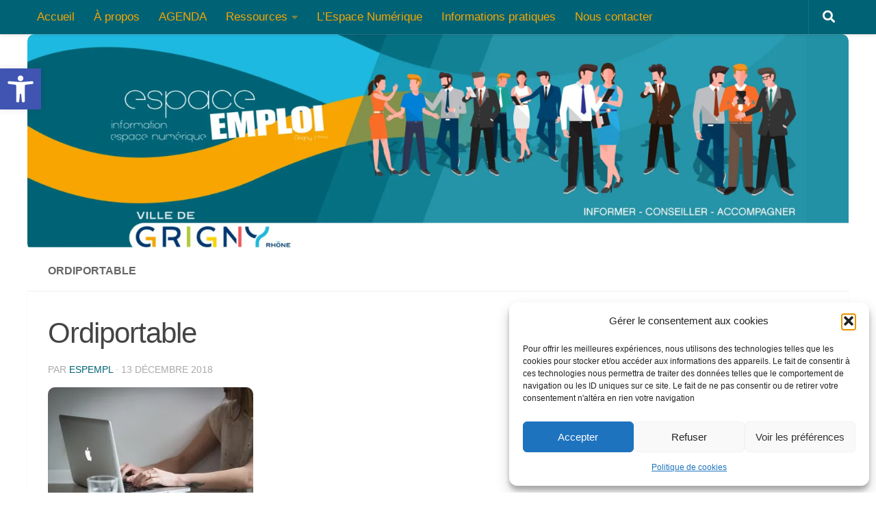

--- FILE ---
content_type: text/html; charset=UTF-8
request_url: https://espaceemploi.grigny69.org/ordiportable/
body_size: 26946
content:
<!DOCTYPE html>
<html class="no-js" lang="fr-FR">
<head>
  <meta charset="UTF-8">
  <meta name="viewport" content="width=device-width, initial-scale=1.0">
  <link rel="profile" href="https://gmpg.org/xfn/11" />
  <link rel="pingback" href="https://espaceemploi.grigny69.org/xmlrpc.php">

  <title>Ordiportable &#8211; Espace Emploi</title>
<meta name='robots' content='max-image-preview:large' />
	<style>img:is([sizes="auto" i], [sizes^="auto," i]) { contain-intrinsic-size: 3000px 1500px }</style>
	
<!-- Jetpack Site Verification Tags -->
<meta name="google-site-verification" content="sHLXu8DH7eQua2EHDSjFAH4HtRaYedXHJ_vNL4qULc4" />
<link rel='dns-prefetch' href='//stats.wp.com' />
<link rel='dns-prefetch' href='//v0.wordpress.com' />
<link rel='preconnect' href='//i0.wp.com' />
<link rel='preconnect' href='//c0.wp.com' />
<link rel="alternate" type="application/rss+xml" title="Espace Emploi &raquo; Flux" href="https://espaceemploi.grigny69.org/feed/" />
<link rel="alternate" type="application/rss+xml" title="Espace Emploi &raquo; Flux des commentaires" href="https://espaceemploi.grigny69.org/comments/feed/" />
<link rel="alternate" type="text/calendar" title="Espace Emploi &raquo; Flux iCal" href="https://espaceemploi.grigny69.org/events/?ical=1" />

<style id='wp-emoji-styles-inline-css'>

	img.wp-smiley, img.emoji {
		display: inline !important;
		border: none !important;
		box-shadow: none !important;
		height: 1em !important;
		width: 1em !important;
		margin: 0 0.07em !important;
		vertical-align: -0.1em !important;
		background: none !important;
		padding: 0 !important;
	}
</style>
<link rel='stylesheet' id='wp-block-library-css' href='https://c0.wp.com/c/6.7.4/wp-includes/css/dist/block-library/style.min.css' media='all' />
<link rel='stylesheet' id='mediaelement-css' href='https://c0.wp.com/c/6.7.4/wp-includes/js/mediaelement/mediaelementplayer-legacy.min.css' media='all' />
<link rel='stylesheet' id='wp-mediaelement-css' href='https://c0.wp.com/c/6.7.4/wp-includes/js/mediaelement/wp-mediaelement.min.css' media='all' />
<style id='jetpack-sharing-buttons-style-inline-css'>
.jetpack-sharing-buttons__services-list{display:flex;flex-direction:row;flex-wrap:wrap;gap:0;list-style-type:none;margin:5px;padding:0}.jetpack-sharing-buttons__services-list.has-small-icon-size{font-size:12px}.jetpack-sharing-buttons__services-list.has-normal-icon-size{font-size:16px}.jetpack-sharing-buttons__services-list.has-large-icon-size{font-size:24px}.jetpack-sharing-buttons__services-list.has-huge-icon-size{font-size:36px}@media print{.jetpack-sharing-buttons__services-list{display:none!important}}.editor-styles-wrapper .wp-block-jetpack-sharing-buttons{gap:0;padding-inline-start:0}ul.jetpack-sharing-buttons__services-list.has-background{padding:1.25em 2.375em}
</style>
<link rel='stylesheet' id='awsm-ead-public-css' href='https://espaceemploi.grigny69.org/wp-content/plugins/embed-any-document/css/embed-public.min.css?ver=2.7.8' media='all' />
<style id='classic-theme-styles-inline-css'>
/*! This file is auto-generated */
.wp-block-button__link{color:#fff;background-color:#32373c;border-radius:9999px;box-shadow:none;text-decoration:none;padding:calc(.667em + 2px) calc(1.333em + 2px);font-size:1.125em}.wp-block-file__button{background:#32373c;color:#fff;text-decoration:none}
</style>
<style id='global-styles-inline-css'>
:root{--wp--preset--aspect-ratio--square: 1;--wp--preset--aspect-ratio--4-3: 4/3;--wp--preset--aspect-ratio--3-4: 3/4;--wp--preset--aspect-ratio--3-2: 3/2;--wp--preset--aspect-ratio--2-3: 2/3;--wp--preset--aspect-ratio--16-9: 16/9;--wp--preset--aspect-ratio--9-16: 9/16;--wp--preset--color--black: #000000;--wp--preset--color--cyan-bluish-gray: #abb8c3;--wp--preset--color--white: #ffffff;--wp--preset--color--pale-pink: #f78da7;--wp--preset--color--vivid-red: #cf2e2e;--wp--preset--color--luminous-vivid-orange: #ff6900;--wp--preset--color--luminous-vivid-amber: #fcb900;--wp--preset--color--light-green-cyan: #7bdcb5;--wp--preset--color--vivid-green-cyan: #00d084;--wp--preset--color--pale-cyan-blue: #8ed1fc;--wp--preset--color--vivid-cyan-blue: #0693e3;--wp--preset--color--vivid-purple: #9b51e0;--wp--preset--gradient--vivid-cyan-blue-to-vivid-purple: linear-gradient(135deg,rgba(6,147,227,1) 0%,rgb(155,81,224) 100%);--wp--preset--gradient--light-green-cyan-to-vivid-green-cyan: linear-gradient(135deg,rgb(122,220,180) 0%,rgb(0,208,130) 100%);--wp--preset--gradient--luminous-vivid-amber-to-luminous-vivid-orange: linear-gradient(135deg,rgba(252,185,0,1) 0%,rgba(255,105,0,1) 100%);--wp--preset--gradient--luminous-vivid-orange-to-vivid-red: linear-gradient(135deg,rgba(255,105,0,1) 0%,rgb(207,46,46) 100%);--wp--preset--gradient--very-light-gray-to-cyan-bluish-gray: linear-gradient(135deg,rgb(238,238,238) 0%,rgb(169,184,195) 100%);--wp--preset--gradient--cool-to-warm-spectrum: linear-gradient(135deg,rgb(74,234,220) 0%,rgb(151,120,209) 20%,rgb(207,42,186) 40%,rgb(238,44,130) 60%,rgb(251,105,98) 80%,rgb(254,248,76) 100%);--wp--preset--gradient--blush-light-purple: linear-gradient(135deg,rgb(255,206,236) 0%,rgb(152,150,240) 100%);--wp--preset--gradient--blush-bordeaux: linear-gradient(135deg,rgb(254,205,165) 0%,rgb(254,45,45) 50%,rgb(107,0,62) 100%);--wp--preset--gradient--luminous-dusk: linear-gradient(135deg,rgb(255,203,112) 0%,rgb(199,81,192) 50%,rgb(65,88,208) 100%);--wp--preset--gradient--pale-ocean: linear-gradient(135deg,rgb(255,245,203) 0%,rgb(182,227,212) 50%,rgb(51,167,181) 100%);--wp--preset--gradient--electric-grass: linear-gradient(135deg,rgb(202,248,128) 0%,rgb(113,206,126) 100%);--wp--preset--gradient--midnight: linear-gradient(135deg,rgb(2,3,129) 0%,rgb(40,116,252) 100%);--wp--preset--font-size--small: 13px;--wp--preset--font-size--medium: 20px;--wp--preset--font-size--large: 36px;--wp--preset--font-size--x-large: 42px;--wp--preset--spacing--20: 0.44rem;--wp--preset--spacing--30: 0.67rem;--wp--preset--spacing--40: 1rem;--wp--preset--spacing--50: 1.5rem;--wp--preset--spacing--60: 2.25rem;--wp--preset--spacing--70: 3.38rem;--wp--preset--spacing--80: 5.06rem;--wp--preset--shadow--natural: 6px 6px 9px rgba(0, 0, 0, 0.2);--wp--preset--shadow--deep: 12px 12px 50px rgba(0, 0, 0, 0.4);--wp--preset--shadow--sharp: 6px 6px 0px rgba(0, 0, 0, 0.2);--wp--preset--shadow--outlined: 6px 6px 0px -3px rgba(255, 255, 255, 1), 6px 6px rgba(0, 0, 0, 1);--wp--preset--shadow--crisp: 6px 6px 0px rgba(0, 0, 0, 1);}:where(.is-layout-flex){gap: 0.5em;}:where(.is-layout-grid){gap: 0.5em;}body .is-layout-flex{display: flex;}.is-layout-flex{flex-wrap: wrap;align-items: center;}.is-layout-flex > :is(*, div){margin: 0;}body .is-layout-grid{display: grid;}.is-layout-grid > :is(*, div){margin: 0;}:where(.wp-block-columns.is-layout-flex){gap: 2em;}:where(.wp-block-columns.is-layout-grid){gap: 2em;}:where(.wp-block-post-template.is-layout-flex){gap: 1.25em;}:where(.wp-block-post-template.is-layout-grid){gap: 1.25em;}.has-black-color{color: var(--wp--preset--color--black) !important;}.has-cyan-bluish-gray-color{color: var(--wp--preset--color--cyan-bluish-gray) !important;}.has-white-color{color: var(--wp--preset--color--white) !important;}.has-pale-pink-color{color: var(--wp--preset--color--pale-pink) !important;}.has-vivid-red-color{color: var(--wp--preset--color--vivid-red) !important;}.has-luminous-vivid-orange-color{color: var(--wp--preset--color--luminous-vivid-orange) !important;}.has-luminous-vivid-amber-color{color: var(--wp--preset--color--luminous-vivid-amber) !important;}.has-light-green-cyan-color{color: var(--wp--preset--color--light-green-cyan) !important;}.has-vivid-green-cyan-color{color: var(--wp--preset--color--vivid-green-cyan) !important;}.has-pale-cyan-blue-color{color: var(--wp--preset--color--pale-cyan-blue) !important;}.has-vivid-cyan-blue-color{color: var(--wp--preset--color--vivid-cyan-blue) !important;}.has-vivid-purple-color{color: var(--wp--preset--color--vivid-purple) !important;}.has-black-background-color{background-color: var(--wp--preset--color--black) !important;}.has-cyan-bluish-gray-background-color{background-color: var(--wp--preset--color--cyan-bluish-gray) !important;}.has-white-background-color{background-color: var(--wp--preset--color--white) !important;}.has-pale-pink-background-color{background-color: var(--wp--preset--color--pale-pink) !important;}.has-vivid-red-background-color{background-color: var(--wp--preset--color--vivid-red) !important;}.has-luminous-vivid-orange-background-color{background-color: var(--wp--preset--color--luminous-vivid-orange) !important;}.has-luminous-vivid-amber-background-color{background-color: var(--wp--preset--color--luminous-vivid-amber) !important;}.has-light-green-cyan-background-color{background-color: var(--wp--preset--color--light-green-cyan) !important;}.has-vivid-green-cyan-background-color{background-color: var(--wp--preset--color--vivid-green-cyan) !important;}.has-pale-cyan-blue-background-color{background-color: var(--wp--preset--color--pale-cyan-blue) !important;}.has-vivid-cyan-blue-background-color{background-color: var(--wp--preset--color--vivid-cyan-blue) !important;}.has-vivid-purple-background-color{background-color: var(--wp--preset--color--vivid-purple) !important;}.has-black-border-color{border-color: var(--wp--preset--color--black) !important;}.has-cyan-bluish-gray-border-color{border-color: var(--wp--preset--color--cyan-bluish-gray) !important;}.has-white-border-color{border-color: var(--wp--preset--color--white) !important;}.has-pale-pink-border-color{border-color: var(--wp--preset--color--pale-pink) !important;}.has-vivid-red-border-color{border-color: var(--wp--preset--color--vivid-red) !important;}.has-luminous-vivid-orange-border-color{border-color: var(--wp--preset--color--luminous-vivid-orange) !important;}.has-luminous-vivid-amber-border-color{border-color: var(--wp--preset--color--luminous-vivid-amber) !important;}.has-light-green-cyan-border-color{border-color: var(--wp--preset--color--light-green-cyan) !important;}.has-vivid-green-cyan-border-color{border-color: var(--wp--preset--color--vivid-green-cyan) !important;}.has-pale-cyan-blue-border-color{border-color: var(--wp--preset--color--pale-cyan-blue) !important;}.has-vivid-cyan-blue-border-color{border-color: var(--wp--preset--color--vivid-cyan-blue) !important;}.has-vivid-purple-border-color{border-color: var(--wp--preset--color--vivid-purple) !important;}.has-vivid-cyan-blue-to-vivid-purple-gradient-background{background: var(--wp--preset--gradient--vivid-cyan-blue-to-vivid-purple) !important;}.has-light-green-cyan-to-vivid-green-cyan-gradient-background{background: var(--wp--preset--gradient--light-green-cyan-to-vivid-green-cyan) !important;}.has-luminous-vivid-amber-to-luminous-vivid-orange-gradient-background{background: var(--wp--preset--gradient--luminous-vivid-amber-to-luminous-vivid-orange) !important;}.has-luminous-vivid-orange-to-vivid-red-gradient-background{background: var(--wp--preset--gradient--luminous-vivid-orange-to-vivid-red) !important;}.has-very-light-gray-to-cyan-bluish-gray-gradient-background{background: var(--wp--preset--gradient--very-light-gray-to-cyan-bluish-gray) !important;}.has-cool-to-warm-spectrum-gradient-background{background: var(--wp--preset--gradient--cool-to-warm-spectrum) !important;}.has-blush-light-purple-gradient-background{background: var(--wp--preset--gradient--blush-light-purple) !important;}.has-blush-bordeaux-gradient-background{background: var(--wp--preset--gradient--blush-bordeaux) !important;}.has-luminous-dusk-gradient-background{background: var(--wp--preset--gradient--luminous-dusk) !important;}.has-pale-ocean-gradient-background{background: var(--wp--preset--gradient--pale-ocean) !important;}.has-electric-grass-gradient-background{background: var(--wp--preset--gradient--electric-grass) !important;}.has-midnight-gradient-background{background: var(--wp--preset--gradient--midnight) !important;}.has-small-font-size{font-size: var(--wp--preset--font-size--small) !important;}.has-medium-font-size{font-size: var(--wp--preset--font-size--medium) !important;}.has-large-font-size{font-size: var(--wp--preset--font-size--large) !important;}.has-x-large-font-size{font-size: var(--wp--preset--font-size--x-large) !important;}
:where(.wp-block-post-template.is-layout-flex){gap: 1.25em;}:where(.wp-block-post-template.is-layout-grid){gap: 1.25em;}
:where(.wp-block-columns.is-layout-flex){gap: 2em;}:where(.wp-block-columns.is-layout-grid){gap: 2em;}
:root :where(.wp-block-pullquote){font-size: 1.5em;line-height: 1.6;}
</style>
<link rel='stylesheet' id='name-directory-style-css' href='https://espaceemploi.grigny69.org/wp-content/plugins/name-directory/name_directory.css?ver=6.7.4' media='all' />
<link rel='stylesheet' id='sek-base-light-css' href='https://espaceemploi.grigny69.org/wp-content/plugins/nimble-builder/assets/front/css/sek-base-light.min.css?ver=3.3.8' media='all' />
<link rel='stylesheet' id='wpa-style-css' href='https://espaceemploi.grigny69.org/wp-content/plugins/wp-accessibility/css/wpa-style.css?ver=2.2.3' media='all' />
<style id='wpa-style-inline-css'>
:root { --admin-bar-top : 7px; }
</style>
<link rel='stylesheet' id='cmplz-general-css' href='https://espaceemploi.grigny69.org/wp-content/plugins/complianz-gdpr/assets/css/cookieblocker.min.css?ver=1759508001' media='all' />
<link rel='stylesheet' id='pojo-a11y-css' href='https://espaceemploi.grigny69.org/wp-content/plugins/pojo-accessibility/modules/legacy/assets/css/style.min.css?ver=1.0.0' media='all' />
<link rel='stylesheet' id='hueman-main-style-css' href='https://espaceemploi.grigny69.org/wp-content/themes/hueman/assets/front/css/main.min.css?ver=3.7.27' media='all' />
<style id='hueman-main-style-inline-css'>
body { font-family:Arial, sans-serif;font-size:1.00rem }@media only screen and (min-width: 720px) {
        .nav > li { font-size:1.00rem; }
      }.container-inner { max-width: 1200px; }::selection { background-color: #006375; }
::-moz-selection { background-color: #006375; }a,a>span.hu-external::after,.themeform label .required,#flexslider-featured .flex-direction-nav .flex-next:hover,#flexslider-featured .flex-direction-nav .flex-prev:hover,.post-hover:hover .post-title a,.post-title a:hover,.sidebar.s1 .post-nav li a:hover i,.content .post-nav li a:hover i,.post-related a:hover,.sidebar.s1 .widget_rss ul li a,#footer .widget_rss ul li a,.sidebar.s1 .widget_calendar a,#footer .widget_calendar a,.sidebar.s1 .alx-tab .tab-item-category a,.sidebar.s1 .alx-posts .post-item-category a,.sidebar.s1 .alx-tab li:hover .tab-item-title a,.sidebar.s1 .alx-tab li:hover .tab-item-comment a,.sidebar.s1 .alx-posts li:hover .post-item-title a,#footer .alx-tab .tab-item-category a,#footer .alx-posts .post-item-category a,#footer .alx-tab li:hover .tab-item-title a,#footer .alx-tab li:hover .tab-item-comment a,#footer .alx-posts li:hover .post-item-title a,.comment-tabs li.active a,.comment-awaiting-moderation,.child-menu a:hover,.child-menu .current_page_item > a,.wp-pagenavi a{ color: #006375; }input[type="submit"],.themeform button[type="submit"],.sidebar.s1 .sidebar-top,.sidebar.s1 .sidebar-toggle,#flexslider-featured .flex-control-nav li a.flex-active,.post-tags a:hover,.sidebar.s1 .widget_calendar caption,#footer .widget_calendar caption,.author-bio .bio-avatar:after,.commentlist li.bypostauthor > .comment-body:after,.commentlist li.comment-author-admin > .comment-body:after{ background-color: #006375; }.post-format .format-container { border-color: #006375; }.sidebar.s1 .alx-tabs-nav li.active a,#footer .alx-tabs-nav li.active a,.comment-tabs li.active a,.wp-pagenavi a:hover,.wp-pagenavi a:active,.wp-pagenavi span.current{ border-bottom-color: #006375!important; }.search-expand,
              #nav-topbar.nav-container { background-color: #006375}@media only screen and (min-width: 720px) {
                #nav-topbar .nav ul { background-color: #006375; }
              }.is-scrolled #header .nav-container.desktop-sticky,
              .is-scrolled #header .search-expand { background-color: #006375; background-color: rgba(0,99,117,0.90) }.is-scrolled .topbar-transparent #nav-topbar.desktop-sticky .nav ul { background-color: #006375; background-color: rgba(0,99,117,0.95) }#header { background-color: #ffffff; }
@media only screen and (min-width: 720px) {
  #nav-header .nav ul { background-color: #ffffff; }
}
        .is-scrolled #header #nav-mobile { background-color: #454e5c; background-color: rgba(69,78,92,0.90) }#nav-header.nav-container, #main-header-search .search-expand { background-color: #ffffff; }
@media only screen and (min-width: 720px) {
  #nav-header .nav ul { background-color: #ffffff; }
}
        #footer-bottom { background-color: #006375; }img { -webkit-border-radius: 10px; border-radius: 10px; }.sidebar.expanding, .sidebar.collapsing, .sidebar .sidebar-content, .sidebar .sidebar-toggle, .container-inner > .main::before,.container-inner > .main::after { background-color: #ffffff; }@media only screen and (min-width: 480px) and (max-width: 1200px) { .s2.expanded { background-color: #ffffff; } }@media only screen and (min-width: 480px) and (max-width: 960px) { .s1.expanded { background-color: #ffffff; } }body { background-color: #ffffff; }
</style>
<link rel='stylesheet' id='hueman-font-awesome-css' href='https://espaceemploi.grigny69.org/wp-content/themes/hueman/assets/front/css/font-awesome.min.css?ver=3.7.27' media='all' />
<link rel='stylesheet' id='rtbs-css' href='https://espaceemploi.grigny69.org/wp-content/plugins/responsive-tabs/inc/css/rtbs_style.min.css?ver=4.0.11' media='all' />
<link rel='stylesheet' id='sek-dyn-skp__global-css' href='https://espaceemploi.grigny69.org/wp-content/uploads/nimble_css/skp__global.css?ver=1759507918' media='all' />





<link rel="https://api.w.org/" href="https://espaceemploi.grigny69.org/wp-json/" /><link rel="alternate" title="JSON" type="application/json" href="https://espaceemploi.grigny69.org/wp-json/wp/v2/media/2426" /><link rel="EditURI" type="application/rsd+xml" title="RSD" href="https://espaceemploi.grigny69.org/xmlrpc.php?rsd" />
<meta name="generator" content="WordPress 6.7.4" />
<link rel='shortlink' href='https://wp.me/adEeNY-D8' />
<link rel="alternate" title="oEmbed (JSON)" type="application/json+oembed" href="https://espaceemploi.grigny69.org/wp-json/oembed/1.0/embed?url=https%3A%2F%2Fespaceemploi.grigny69.org%2Fordiportable%2F" />
<link rel="alternate" title="oEmbed (XML)" type="text/xml+oembed" href="https://espaceemploi.grigny69.org/wp-json/oembed/1.0/embed?url=https%3A%2F%2Fespaceemploi.grigny69.org%2Fordiportable%2F&#038;format=xml" />
<meta name="tec-api-version" content="v1"><meta name="tec-api-origin" content="https://espaceemploi.grigny69.org"><link rel="alternate" href="https://espaceemploi.grigny69.org/wp-json/tribe/events/v1/" />	<style>img#wpstats{display:none}</style>
					<style>.cmplz-hidden {
					display: none !important;
				}</style><style type="text/css">
#pojo-a11y-toolbar .pojo-a11y-toolbar-toggle a{ background-color: #4054b2;	color: #ffffff;}
#pojo-a11y-toolbar .pojo-a11y-toolbar-overlay, #pojo-a11y-toolbar .pojo-a11y-toolbar-overlay ul.pojo-a11y-toolbar-items.pojo-a11y-links{ border-color: #4054b2;}
body.pojo-a11y-focusable a:focus{ outline-style: solid !important;	outline-width: 1px !important;	outline-color: #FF0000 !important;}
#pojo-a11y-toolbar{ top: 100px !important;}
#pojo-a11y-toolbar .pojo-a11y-toolbar-overlay{ background-color: #ffffff;}
#pojo-a11y-toolbar .pojo-a11y-toolbar-overlay ul.pojo-a11y-toolbar-items li.pojo-a11y-toolbar-item a, #pojo-a11y-toolbar .pojo-a11y-toolbar-overlay p.pojo-a11y-toolbar-title{ color: #333333;}
#pojo-a11y-toolbar .pojo-a11y-toolbar-overlay ul.pojo-a11y-toolbar-items li.pojo-a11y-toolbar-item a.active{ background-color: #4054b2;	color: #ffffff;}
@media (max-width: 767px) { #pojo-a11y-toolbar { top: 50px !important; } }</style>    <link rel="preload" as="font" type="font/woff2" href="https://espaceemploi.grigny69.org/wp-content/themes/hueman/assets/front/webfonts/fa-brands-400.woff2?v=5.15.2" crossorigin="anonymous"/>
    <link rel="preload" as="font" type="font/woff2" href="https://espaceemploi.grigny69.org/wp-content/themes/hueman/assets/front/webfonts/fa-regular-400.woff2?v=5.15.2" crossorigin="anonymous"/>
    <link rel="preload" as="font" type="font/woff2" href="https://espaceemploi.grigny69.org/wp-content/themes/hueman/assets/front/webfonts/fa-solid-900.woff2?v=5.15.2" crossorigin="anonymous"/>
  <!--[if lt IE 9]>
<script data-jetpack-boost="ignore" src="https://espaceemploi.grigny69.org/wp-content/themes/hueman/assets/front/js/ie/html5shiv-printshiv.min.js"></script>
<script data-jetpack-boost="ignore" src="https://espaceemploi.grigny69.org/wp-content/themes/hueman/assets/front/js/ie/selectivizr.js"></script>
<![endif]-->

<!-- Jetpack Open Graph Tags -->
<meta property="og:type" content="article" />
<meta property="og:title" content="Ordiportable" />
<meta property="og:url" content="https://espaceemploi.grigny69.org/ordiportable/" />
<meta property="og:description" content="Voir l&rsquo;article pour en savoir plus." />
<meta property="article:published_time" content="2018-12-13T11:01:15+00:00" />
<meta property="article:modified_time" content="2018-12-13T11:01:15+00:00" />
<meta property="og:site_name" content="Espace Emploi" />
<meta property="og:image" content="https://espaceemploi.grigny69.org/wp-content/uploads/2018/12/Ordiportable-scaled.jpg" />
<meta property="og:image:alt" content="" />
<meta property="og:locale" content="fr_FR" />
<meta name="twitter:text:title" content="Ordiportable" />
<meta name="twitter:image" content="https://i0.wp.com/espaceemploi.grigny69.org/wp-content/uploads/2018/12/Ordiportable-scaled.jpg?fit=1200%2C800&#038;ssl=1&#038;w=640" />
<meta name="twitter:card" content="summary_large_image" />
<meta name="twitter:description" content="Voir l&rsquo;article pour en savoir plus." />

<!-- End Jetpack Open Graph Tags -->
<link rel="icon" href="https://i0.wp.com/espaceemploi.grigny69.org/wp-content/uploads/2022/01/cropped-Favicon_Ville_Grigny_RVB.png?fit=32%2C32&#038;ssl=1" sizes="32x32" />
<link rel="icon" href="https://i0.wp.com/espaceemploi.grigny69.org/wp-content/uploads/2022/01/cropped-Favicon_Ville_Grigny_RVB.png?fit=192%2C192&#038;ssl=1" sizes="192x192" />
<link rel="apple-touch-icon" href="https://i0.wp.com/espaceemploi.grigny69.org/wp-content/uploads/2022/01/cropped-Favicon_Ville_Grigny_RVB.png?fit=180%2C180&#038;ssl=1" />
<meta name="msapplication-TileImage" content="https://i0.wp.com/espaceemploi.grigny69.org/wp-content/uploads/2022/01/cropped-Favicon_Ville_Grigny_RVB.png?fit=270%2C270&#038;ssl=1" />
		<style id="wp-custom-css">
			/*Taille police menu flottant du haut*/
#nav-topbar .nav li a {
	  font-weight: 530;
	  font-size: 17px;
	  color : #F8A501;
}
#nav-topbar .nav li a:hover {
	  color : #fff;
}

#nav-topbar .nav li.current-menu-ancestor > a, #nav-topbar .nav li.current-menu-item > a {
  color: #F8A501;
}
#nav-topbar .nav li.current-menu-ancestor > a:hover, #nav-topbar .nav li.current-menu-item > a:hover {
  color: #fff;
}

/*suppression du padding droite et gauche de l'image d'entête*/
.container {
  padding: 0 0px;
}

.widget a {
  color: #006375;
}

.widget {

    color: #333;
}

.widget > h3 {

    font-weight: 600;
    text-transform: uppercase;
    margin-bottom: 6px;
}
.widget, .widget select, .widget > h3 {
    font-size: 1em;
}
.sidebar .widget {
    padding-top: 3px;
}
#footer, #footer a {

    color: #006375;
}
#footer .widget a:hover {

    color: #333;
}
.tribe-events-widget .tribe-events-widget-events-list__view-more-link {
	font-weight: 520;
	  font-size: 16px;
font-style: italic;
}

#footer a {
  color: #333;
}

.sidebar-top {
  margin-bottom: 20px;
}

.tribe-events-event-image img {
  display: block;
  margin: auto;
}
.wp-block-button__link {
  color: #fff;
  background-color: #6D6D6D;
  border-radius: 9999px;
	font-size: 0.9em;
}
#subscribe-submit {
	padding-top: 10px;
}
/*Taille police barre accessibilité*/
#pojo-a11y-toolbar {
    font-size: 20px !important;
}		</style>
		</head>

<body data-cmplz=1 class="nb-3-3-8 nimble-no-local-data-skp__post_attachment_2426 nimble-no-group-site-tmpl-skp__all_attachment attachment attachment-template-default single single-attachment postid-2426 attachmentid-2426 attachment-jpeg wp-embed-responsive sek-hide-rc-badge tribe-no-js col-1c full-width topbar-enabled mobile-sidebar-hide-s2 header-desktop-sticky header-mobile-sticky hu-header-img-natural-height hueman-3-7-27 unknown">
<div id="wrapper">
  <a class="screen-reader-text skip-link" href="#content">Skip to content</a>
  
  <header id="header" class="top-menu-mobile-on one-mobile-menu top_menu header-ads-desktop  topbar-transparent has-header-img">
        <nav class="nav-container group mobile-menu mobile-sticky " id="nav-mobile" data-menu-id="header-1">
  <div class="mobile-title-logo-in-header"></div>
        
                    <!-- <div class="ham__navbar-toggler collapsed" aria-expanded="false">
          <div class="ham__navbar-span-wrapper">
            <span class="ham-toggler-menu__span"></span>
          </div>
        </div> -->
        <button class="ham__navbar-toggler-two collapsed" title="Menu" aria-expanded="false">
          <span class="ham__navbar-span-wrapper">
            <span class="line line-1"></span>
            <span class="line line-2"></span>
            <span class="line line-3"></span>
          </span>
        </button>
            
      <div class="nav-text"></div>
      <div class="nav-wrap container">
                  <ul class="nav container-inner group mobile-search">
                            <li>
                  <form role="search" method="get" class="search-form" action="https://espaceemploi.grigny69.org/">
				<label>
					<span class="screen-reader-text">Rechercher :</span>
					<input type="search" class="search-field" placeholder="Rechercher…" value="" name="s" />
				</label>
				<input type="submit" class="search-submit" value="Rechercher" />
			</form>                </li>
                      </ul>
                <ul id="menu-menu-top" class="nav container-inner group"><li id="menu-item-39" class="menu-item menu-item-type-custom menu-item-object-custom menu-item-home menu-item-39"><a href="https://espaceemploi.grigny69.org/">Accueil</a></li>
<li id="menu-item-35076" class="menu-item menu-item-type-post_type menu-item-object-page menu-item-35076"><a href="https://espaceemploi.grigny69.org/a-propos/">À propos</a></li>
<li id="menu-item-40966" class="menu-item menu-item-type-custom menu-item-object-custom menu-item-40966"><a href="https://espaceemploi.grigny69.org/events/">AGENDA</a></li>
<li id="menu-item-41145" class="menu-item menu-item-type-custom menu-item-object-custom menu-item-has-children menu-item-41145"><a href="#">Ressources</a>
<ul class="sub-menu">
	<li id="menu-item-40968" class="menu-item menu-item-type-post_type menu-item-object-page menu-item-40968"><a href="https://espaceemploi.grigny69.org/boite-a-outils-ee/">Boite à outils</a></li>
	<li id="menu-item-41147" class="menu-item menu-item-type-post_type menu-item-object-page menu-item-41147"><a href="https://espaceemploi.grigny69.org/page-de-liens-de-lespace-emploi/">Page de liens de l’Espace Numérique</a></li>
	<li id="menu-item-41146" class="menu-item menu-item-type-post_type menu-item-object-page menu-item-41146"><a href="https://espaceemploi.grigny69.org/pole-emploi-les-chiffres-du-chomage-a-grigny/">Les chiffres du chômage à Grigny</a></li>
	<li id="menu-item-41149" class="menu-item menu-item-type-post_type menu-item-object-page menu-item-41149"><a href="https://espaceemploi.grigny69.org/dossier-tout-sur-la-reconversion-professionnelle/">La reconversion professionnelle</a></li>
	<li id="menu-item-41150" class="menu-item menu-item-type-post_type menu-item-object-page menu-item-41150"><a href="https://espaceemploi.grigny69.org/eclairage-publications-autour-du-numerique-ses-pratiques-et-ses-enjeux/">Le Numérique : ses pratiques et ses enjeux</a></li>
</ul>
</li>
<li id="menu-item-40970" class="menu-item menu-item-type-post_type menu-item-object-page menu-item-40970"><a href="https://espaceemploi.grigny69.org/espace-numerique/">L’Espace Numérique</a></li>
<li id="menu-item-40967" class="menu-item menu-item-type-post_type menu-item-object-page menu-item-40967"><a href="https://espaceemploi.grigny69.org/informations-pratiques/">Informations pratiques</a></li>
<li id="menu-item-40969" class="menu-item menu-item-type-post_type menu-item-object-page menu-item-40969"><a href="https://espaceemploi.grigny69.org/nous-contacter/">Nous contacter</a></li>
</ul>      </div>
</nav><!--/#nav-topbar-->  
        <nav class="nav-container group desktop-menu desktop-sticky " id="nav-topbar" data-menu-id="header-2">
    <div class="nav-text"></div>
  <div class="topbar-toggle-down">
    <i class="fas fa-angle-double-down" aria-hidden="true" data-toggle="down" title="Agrandir le menu"></i>
    <i class="fas fa-angle-double-up" aria-hidden="true" data-toggle="up" title="Réduire le menu"></i>
  </div>
  <div class="nav-wrap container">
    <ul id="menu-menu-top-1" class="nav container-inner group"><li class="menu-item menu-item-type-custom menu-item-object-custom menu-item-home menu-item-39"><a href="https://espaceemploi.grigny69.org/">Accueil</a></li>
<li class="menu-item menu-item-type-post_type menu-item-object-page menu-item-35076"><a href="https://espaceemploi.grigny69.org/a-propos/">À propos</a></li>
<li class="menu-item menu-item-type-custom menu-item-object-custom menu-item-40966"><a href="https://espaceemploi.grigny69.org/events/">AGENDA</a></li>
<li class="menu-item menu-item-type-custom menu-item-object-custom menu-item-has-children menu-item-41145"><a href="#">Ressources</a>
<ul class="sub-menu">
	<li class="menu-item menu-item-type-post_type menu-item-object-page menu-item-40968"><a href="https://espaceemploi.grigny69.org/boite-a-outils-ee/">Boite à outils</a></li>
	<li class="menu-item menu-item-type-post_type menu-item-object-page menu-item-41147"><a href="https://espaceemploi.grigny69.org/page-de-liens-de-lespace-emploi/">Page de liens de l’Espace Numérique</a></li>
	<li class="menu-item menu-item-type-post_type menu-item-object-page menu-item-41146"><a href="https://espaceemploi.grigny69.org/pole-emploi-les-chiffres-du-chomage-a-grigny/">Les chiffres du chômage à Grigny</a></li>
	<li class="menu-item menu-item-type-post_type menu-item-object-page menu-item-41149"><a href="https://espaceemploi.grigny69.org/dossier-tout-sur-la-reconversion-professionnelle/">La reconversion professionnelle</a></li>
	<li class="menu-item menu-item-type-post_type menu-item-object-page menu-item-41150"><a href="https://espaceemploi.grigny69.org/eclairage-publications-autour-du-numerique-ses-pratiques-et-ses-enjeux/">Le Numérique : ses pratiques et ses enjeux</a></li>
</ul>
</li>
<li class="menu-item menu-item-type-post_type menu-item-object-page menu-item-40970"><a href="https://espaceemploi.grigny69.org/espace-numerique/">L’Espace Numérique</a></li>
<li class="menu-item menu-item-type-post_type menu-item-object-page menu-item-40967"><a href="https://espaceemploi.grigny69.org/informations-pratiques/">Informations pratiques</a></li>
<li class="menu-item menu-item-type-post_type menu-item-object-page menu-item-40969"><a href="https://espaceemploi.grigny69.org/nous-contacter/">Nous contacter</a></li>
</ul>  </div>
      <div id="topbar-header-search" class="container">
      <div class="container-inner">
        <button class="toggle-search"><i class="fas fa-search"></i></button>
        <div class="search-expand">
          <div class="search-expand-inner"><form role="search" method="get" class="search-form" action="https://espaceemploi.grigny69.org/">
				<label>
					<span class="screen-reader-text">Rechercher :</span>
					<input type="search" class="search-field" placeholder="Rechercher…" value="" name="s" />
				</label>
				<input type="submit" class="search-submit" value="Rechercher" />
			</form></div>
        </div>
      </div><!--/.container-inner-->
    </div><!--/.container-->
  
</nav><!--/#nav-topbar-->  
  <div class="container group">
        <div class="container-inner">

                <div id="header-image-wrap">
              <div class="group hu-pad central-header-zone">
                                                  </div>

              <a href="https://espaceemploi.grigny69.org/" rel="home"><img src="https://espaceemploi.grigny69.org/wp-content/uploads/2022/02/Bandeau-EspaceEmploi-new.jpeg" width="2000" height="527" alt="" class="new-site-image" srcset="https://i0.wp.com/espaceemploi.grigny69.org/wp-content/uploads/2022/02/Bandeau-EspaceEmploi-new.jpeg?w=2000&amp;ssl=1 2000w, https://i0.wp.com/espaceemploi.grigny69.org/wp-content/uploads/2022/02/Bandeau-EspaceEmploi-new.jpeg?resize=300%2C79&amp;ssl=1 300w, https://i0.wp.com/espaceemploi.grigny69.org/wp-content/uploads/2022/02/Bandeau-EspaceEmploi-new.jpeg?resize=1024%2C270&amp;ssl=1 1024w, https://i0.wp.com/espaceemploi.grigny69.org/wp-content/uploads/2022/02/Bandeau-EspaceEmploi-new.jpeg?resize=768%2C202&amp;ssl=1 768w, https://i0.wp.com/espaceemploi.grigny69.org/wp-content/uploads/2022/02/Bandeau-EspaceEmploi-new.jpeg?resize=1536%2C405&amp;ssl=1 1536w" sizes="(max-width: 2000px) 100vw, 2000px" decoding="async" fetchpriority="high" /></a>          </div>
      
      
    </div><!--/.container-inner-->
      </div><!--/.container-->

</header><!--/#header-->
  
  <div class="container" id="page">
    <div class="container-inner">
            <div class="main">
        <div class="main-inner group">
          
              <main class="content" id="content">
              <div class="page-title hu-pad group">
          	        <h1>Ordiportable</h1>
    	
    </div><!--/.page-title-->
          <div class="hu-pad group">
              <article class="post-2426 attachment type-attachment status-inherit hentry">
    <div class="post-inner group">

      <h1 class="post-title entry-title">Ordiportable</h1>
  <p class="post-byline">
       par     <span class="vcard author">
       <span class="fn"><a href="https://espaceemploi.grigny69.org/author/espempl/" title="Articles par espempl" rel="author">espempl</a></span>
     </span>
     &middot;
                                            <time class="published" datetime="2018-12-13T12:01:15+01:00">13 décembre 2018</time>
                      </p>

                                
      <div class="clear"></div>

      <div class="entry themeform">
        <div class="entry-inner">
          <p class="attachment"><a href="https://i0.wp.com/espaceemploi.grigny69.org/wp-content/uploads/2018/12/Ordiportable-scaled.jpg?ssl=1"><img decoding="async" width="300" height="200" src="https://i0.wp.com/espaceemploi.grigny69.org/wp-content/uploads/2018/12/Ordiportable-scaled.jpg?fit=300%2C200&amp;ssl=1" class="attachment-medium size-medium no-lazy" alt="" srcset="https://i0.wp.com/espaceemploi.grigny69.org/wp-content/uploads/2018/12/Ordiportable-scaled.jpg?w=2560&amp;ssl=1 2560w, https://i0.wp.com/espaceemploi.grigny69.org/wp-content/uploads/2018/12/Ordiportable-scaled.jpg?resize=300%2C200&amp;ssl=1 300w, https://i0.wp.com/espaceemploi.grigny69.org/wp-content/uploads/2018/12/Ordiportable-scaled.jpg?resize=1024%2C683&amp;ssl=1 1024w, https://i0.wp.com/espaceemploi.grigny69.org/wp-content/uploads/2018/12/Ordiportable-scaled.jpg?resize=768%2C512&amp;ssl=1 768w, https://i0.wp.com/espaceemploi.grigny69.org/wp-content/uploads/2018/12/Ordiportable-scaled.jpg?resize=1536%2C1024&amp;ssl=1 1536w, https://i0.wp.com/espaceemploi.grigny69.org/wp-content/uploads/2018/12/Ordiportable-scaled.jpg?resize=2048%2C1365&amp;ssl=1 2048w" sizes="(max-width: 300px) 100vw, 300px" data-attachment-id="2426" data-permalink="https://espaceemploi.grigny69.org/ordiportable/" data-orig-file="https://i0.wp.com/espaceemploi.grigny69.org/wp-content/uploads/2018/12/Ordiportable-scaled.jpg?fit=2560%2C1706&amp;ssl=1" data-orig-size="2560,1706" data-comments-opened="0" data-image-meta="{&quot;aperture&quot;:&quot;0&quot;,&quot;credit&quot;:&quot;&quot;,&quot;camera&quot;:&quot;&quot;,&quot;caption&quot;:&quot;&quot;,&quot;created_timestamp&quot;:&quot;0&quot;,&quot;copyright&quot;:&quot;&quot;,&quot;focal_length&quot;:&quot;0&quot;,&quot;iso&quot;:&quot;0&quot;,&quot;shutter_speed&quot;:&quot;0&quot;,&quot;title&quot;:&quot;&quot;,&quot;orientation&quot;:&quot;0&quot;}" data-image-title="Ordiportable" data-image-description="" data-image-caption="" data-medium-file="https://i0.wp.com/espaceemploi.grigny69.org/wp-content/uploads/2018/12/Ordiportable-scaled.jpg?fit=300%2C200&amp;ssl=1" data-large-file="https://i0.wp.com/espaceemploi.grigny69.org/wp-content/uploads/2018/12/Ordiportable-scaled.jpg?fit=1024%2C683&amp;ssl=1" /></a></p>
          <nav class="pagination group">
                      </nav><!--/.pagination-->
        </div>

        
        <div class="clear"></div>
      </div><!--/.entry-->

    </div><!--/.post-inner-->
  </article><!--/.post-->

<div class="clear"></div>






<section id="comments" class="themeform">

	
					<!-- comments closed, no comments -->
		
	
	
</section><!--/#comments-->          </div><!--/.hu-pad-->
            </main><!--/.content-->
          

        </div><!--/.main-inner-->
      </div><!--/.main-->
    </div><!--/.container-inner-->
  </div><!--/.container-->
    <footer id="footer">

    
    
        <section class="container" id="footer-widgets">
          <div class="container-inner">

            <div class="hu-pad group">

                                <div class="footer-widget-1 grid one-third ">
                    <div id="block-5" class="widget widget_block">
<div class="wp-block-group"><div class="wp-block-group__inner-container is-layout-flow wp-block-group-is-layout-flow"><div class="widget widget_custom_post_widget"><p class="attachment"><a href="https://i0.wp.com/espaceemploi.grigny69.org/wp-content/uploads/2018/12/Ordiportable-scaled.jpg?ssl=1"><img loading="lazy" decoding="async" width="300" height="200" src="https://i0.wp.com/espaceemploi.grigny69.org/wp-content/uploads/2018/12/Ordiportable-scaled.jpg?fit=300%2C200&amp;ssl=1" class="attachment-medium size-medium no-lazy" alt="" srcset="https://i0.wp.com/espaceemploi.grigny69.org/wp-content/uploads/2018/12/Ordiportable-scaled.jpg?w=2560&amp;ssl=1 2560w, https://i0.wp.com/espaceemploi.grigny69.org/wp-content/uploads/2018/12/Ordiportable-scaled.jpg?resize=300%2C200&amp;ssl=1 300w, https://i0.wp.com/espaceemploi.grigny69.org/wp-content/uploads/2018/12/Ordiportable-scaled.jpg?resize=1024%2C683&amp;ssl=1 1024w, https://i0.wp.com/espaceemploi.grigny69.org/wp-content/uploads/2018/12/Ordiportable-scaled.jpg?resize=768%2C512&amp;ssl=1 768w, https://i0.wp.com/espaceemploi.grigny69.org/wp-content/uploads/2018/12/Ordiportable-scaled.jpg?resize=1536%2C1024&amp;ssl=1 1536w, https://i0.wp.com/espaceemploi.grigny69.org/wp-content/uploads/2018/12/Ordiportable-scaled.jpg?resize=2048%2C1365&amp;ssl=1 2048w" sizes="auto, (max-width: 300px) 100vw, 300px" data-attachment-id="2426" data-permalink="https://espaceemploi.grigny69.org/ordiportable/" data-orig-file="https://i0.wp.com/espaceemploi.grigny69.org/wp-content/uploads/2018/12/Ordiportable-scaled.jpg?fit=2560%2C1706&amp;ssl=1" data-orig-size="2560,1706" data-comments-opened="0" data-image-meta="{&quot;aperture&quot;:&quot;0&quot;,&quot;credit&quot;:&quot;&quot;,&quot;camera&quot;:&quot;&quot;,&quot;caption&quot;:&quot;&quot;,&quot;created_timestamp&quot;:&quot;0&quot;,&quot;copyright&quot;:&quot;&quot;,&quot;focal_length&quot;:&quot;0&quot;,&quot;iso&quot;:&quot;0&quot;,&quot;shutter_speed&quot;:&quot;0&quot;,&quot;title&quot;:&quot;&quot;,&quot;orientation&quot;:&quot;0&quot;}" data-image-title="Ordiportable" data-image-description="" data-image-caption="" data-medium-file="https://i0.wp.com/espaceemploi.grigny69.org/wp-content/uploads/2018/12/Ordiportable-scaled.jpg?fit=300%2C200&amp;ssl=1" data-large-file="https://i0.wp.com/espaceemploi.grigny69.org/wp-content/uploads/2018/12/Ordiportable-scaled.jpg?fit=1024%2C683&amp;ssl=1" /></a></p>
<h5 style="text-align: center;">NOS PARTENAIRES<br />
&#8212;</h5>
<p><a href="http://alynea.org/nos-etablissements-et-services/emploi-formation/laccompagnement-a-lemploi/"><img loading="lazy" decoding="async" data-recalc-dims="1" data-attachment-id="107" data-permalink="https://espaceemploi.grigny69.org/?attachment_id=107" data-orig-file="https://i0.wp.com/espaceemploi.grigny69.org/wp-content/uploads/2022/03/Alynnea-600.png?fit=632%2C332&amp;ssl=1" data-orig-size="632,332" data-comments-opened="1" data-image-meta="{&quot;aperture&quot;:&quot;0&quot;,&quot;credit&quot;:&quot;&quot;,&quot;camera&quot;:&quot;&quot;,&quot;caption&quot;:&quot;&quot;,&quot;created_timestamp&quot;:&quot;0&quot;,&quot;copyright&quot;:&quot;&quot;,&quot;focal_length&quot;:&quot;0&quot;,&quot;iso&quot;:&quot;0&quot;,&quot;shutter_speed&quot;:&quot;0&quot;,&quot;title&quot;:&quot;&quot;,&quot;orientation&quot;:&quot;0&quot;}" data-image-title="Alynnea-600" data-image-description="" data-image-caption="" data-medium-file="https://i0.wp.com/espaceemploi.grigny69.org/wp-content/uploads/2022/03/Alynnea-600.png?fit=300%2C158&amp;ssl=1" data-large-file="https://i0.wp.com/espaceemploi.grigny69.org/wp-content/uploads/2022/03/Alynnea-600.png?fit=632%2C332&amp;ssl=1" class="alignnone wp-image-107" src="https://i0.wp.com/espaceemploi.grigny69.org/wp-content/uploads/2022/03/Alynnea-600.png?resize=152%2C80&#038;ssl=1" alt="" width="152" height="80" srcset="https://i0.wp.com/espaceemploi.grigny69.org/wp-content/uploads/2022/03/Alynnea-600.png?resize=300%2C158&amp;ssl=1 300w, https://i0.wp.com/espaceemploi.grigny69.org/wp-content/uploads/2022/03/Alynnea-600.png?w=632&amp;ssl=1 632w" sizes="auto, (max-width: 152px) 100vw, 152px" /></a>    <a href="https://www.grainesdesol.fr/nos-cites-lab/"><img loading="lazy" decoding="async" data-recalc-dims="1" data-attachment-id="108" data-permalink="https://espaceemploi.grigny69.org/?attachment_id=108" data-orig-file="https://i0.wp.com/espaceemploi.grigny69.org/wp-content/uploads/2022/03/CitesLab-GivorsGrigny-840-e1673442719706.jpg?fit=667%2C340&amp;ssl=1" data-orig-size="667,340" data-comments-opened="1" data-image-meta="{&quot;aperture&quot;:&quot;0&quot;,&quot;credit&quot;:&quot;gpastre&quot;,&quot;camera&quot;:&quot;&quot;,&quot;caption&quot;:&quot;&quot;,&quot;created_timestamp&quot;:&quot;1613743467&quot;,&quot;copyright&quot;:&quot;&quot;,&quot;focal_length&quot;:&quot;0&quot;,&quot;iso&quot;:&quot;0&quot;,&quot;shutter_speed&quot;:&quot;0&quot;,&quot;title&quot;:&quot;&quot;,&quot;orientation&quot;:&quot;0&quot;}" data-image-title="CitésLab-GivorsGrigny-840" data-image-description="" data-image-caption="" data-medium-file="https://i0.wp.com/espaceemploi.grigny69.org/wp-content/uploads/2022/03/CitesLab-GivorsGrigny-840-e1673442719706.jpg?fit=300%2C153&amp;ssl=1" data-large-file="https://i0.wp.com/espaceemploi.grigny69.org/wp-content/uploads/2022/03/CitesLab-GivorsGrigny-840-e1673442719706.jpg?fit=667%2C340&amp;ssl=1" class="alignnone wp-image-108" src="https://i0.wp.com/espaceemploi.grigny69.org/wp-content/uploads/2022/03/CitesLab-GivorsGrigny-840.jpg?resize=157%2C80&#038;ssl=1" alt="" width="157" height="80" /></a>    <a href="http://site.centresocial-grigny.fr/"><img loading="lazy" decoding="async" data-recalc-dims="1" data-attachment-id="126" data-permalink="https://espaceemploi.grigny69.org/?attachment_id=126" data-orig-file="https://i0.wp.com/espaceemploi.grigny69.org/wp-content/uploads/2022/03/Centre-social-New.jpg?fit=300%2C145&amp;ssl=1" data-orig-size="300,145" data-comments-opened="1" data-image-meta="{&quot;aperture&quot;:&quot;0&quot;,&quot;credit&quot;:&quot;&quot;,&quot;camera&quot;:&quot;&quot;,&quot;caption&quot;:&quot;&quot;,&quot;created_timestamp&quot;:&quot;0&quot;,&quot;copyright&quot;:&quot;&quot;,&quot;focal_length&quot;:&quot;0&quot;,&quot;iso&quot;:&quot;0&quot;,&quot;shutter_speed&quot;:&quot;0&quot;,&quot;title&quot;:&quot;&quot;,&quot;orientation&quot;:&quot;0&quot;}" data-image-title="Centre-social-New" data-image-description="" data-image-caption="" data-medium-file="https://i0.wp.com/espaceemploi.grigny69.org/wp-content/uploads/2022/03/Centre-social-New.jpg?fit=300%2C145&amp;ssl=1" data-large-file="https://i0.wp.com/espaceemploi.grigny69.org/wp-content/uploads/2022/03/Centre-social-New.jpg?fit=300%2C145&amp;ssl=1" class="alignnone wp-image-126" src="https://i0.wp.com/espaceemploi.grigny69.org/wp-content/uploads/2022/03/Centre-social-New.jpg?resize=166%2C80&#038;ssl=1" alt="" width="166" height="80" /></a>    <a href="http://www.ifir.fr/"><img loading="lazy" decoding="async" data-recalc-dims="1" data-attachment-id="41914" data-permalink="https://espaceemploi.grigny69.org/2023/02/nouveaute-permanences-de-lifir-le-jeudi-apres-midi-a-lespace-emploi/logo-ifir/" data-orig-file="https://i0.wp.com/espaceemploi.grigny69.org/wp-content/uploads/2023/02/LOGO-IFIR.png?fit=238%2C238&amp;ssl=1" data-orig-size="238,238" data-comments-opened="1" data-image-meta="{&quot;aperture&quot;:&quot;0&quot;,&quot;credit&quot;:&quot;&quot;,&quot;camera&quot;:&quot;&quot;,&quot;caption&quot;:&quot;&quot;,&quot;created_timestamp&quot;:&quot;0&quot;,&quot;copyright&quot;:&quot;&quot;,&quot;focal_length&quot;:&quot;0&quot;,&quot;iso&quot;:&quot;0&quot;,&quot;shutter_speed&quot;:&quot;0&quot;,&quot;title&quot;:&quot;&quot;,&quot;orientation&quot;:&quot;0&quot;}" data-image-title="LOGO-IFIR" data-image-description="" data-image-caption="" data-medium-file="https://i0.wp.com/espaceemploi.grigny69.org/wp-content/uploads/2023/02/LOGO-IFIR.png?fit=238%2C238&amp;ssl=1" data-large-file="https://i0.wp.com/espaceemploi.grigny69.org/wp-content/uploads/2023/02/LOGO-IFIR.png?fit=238%2C238&amp;ssl=1" class="alignnone wp-image-41914" src="https://i0.wp.com/espaceemploi.grigny69.org/wp-content/uploads/2023/02/LOGO-IFIR.png?resize=80%2C80&#038;ssl=1" alt="" width="80" height="80" srcset="https://i0.wp.com/espaceemploi.grigny69.org/wp-content/uploads/2023/02/LOGO-IFIR.png?w=238&amp;ssl=1 238w, https://i0.wp.com/espaceemploi.grigny69.org/wp-content/uploads/2023/02/LOGO-IFIR.png?resize=150%2C150&amp;ssl=1 150w, https://i0.wp.com/espaceemploi.grigny69.org/wp-content/uploads/2023/02/LOGO-IFIR.png?resize=80%2C80&amp;ssl=1 80w" sizes="auto, (max-width: 80px) 100vw, 80px" /></a>   <a href="https://www.lyonmetropole-mmie.fr/"><img loading="lazy" decoding="async" data-recalc-dims="1" data-attachment-id="122" data-permalink="https://espaceemploi.grigny69.org/?attachment_id=122" data-orig-file="https://i0.wp.com/espaceemploi.grigny69.org/wp-content/uploads/2022/03/Logo_MMIE.png?fit=480%2C265&amp;ssl=1" data-orig-size="480,265" data-comments-opened="1" data-image-meta="{&quot;aperture&quot;:&quot;0&quot;,&quot;credit&quot;:&quot;&quot;,&quot;camera&quot;:&quot;&quot;,&quot;caption&quot;:&quot;&quot;,&quot;created_timestamp&quot;:&quot;0&quot;,&quot;copyright&quot;:&quot;&quot;,&quot;focal_length&quot;:&quot;0&quot;,&quot;iso&quot;:&quot;0&quot;,&quot;shutter_speed&quot;:&quot;0&quot;,&quot;title&quot;:&quot;&quot;,&quot;orientation&quot;:&quot;0&quot;}" data-image-title="Logo_MMIE" data-image-description="" data-image-caption="" data-medium-file="https://i0.wp.com/espaceemploi.grigny69.org/wp-content/uploads/2022/03/Logo_MMIE.png?fit=300%2C166&amp;ssl=1" data-large-file="https://i0.wp.com/espaceemploi.grigny69.org/wp-content/uploads/2022/03/Logo_MMIE.png?fit=480%2C265&amp;ssl=1" class="alignnone wp-image-122" src="https://i0.wp.com/espaceemploi.grigny69.org/wp-content/uploads/2022/03/Logo_MMIE.png?resize=145%2C80&#038;ssl=1" alt="" width="145" height="80" srcset="https://i0.wp.com/espaceemploi.grigny69.org/wp-content/uploads/2022/03/Logo_MMIE.png?resize=300%2C166&amp;ssl=1 300w, https://i0.wp.com/espaceemploi.grigny69.org/wp-content/uploads/2022/03/Logo_MMIE.png?w=480&amp;ssl=1 480w" sizes="auto, (max-width: 145px) 100vw, 145px" /></a>  <a href="http://missionlocalers.com/"><img loading="lazy" decoding="async" data-recalc-dims="1" data-attachment-id="41908" data-permalink="https://espaceemploi.grigny69.org/?attachment_id=41908" data-orig-file="https://i0.wp.com/espaceemploi.grigny69.org/wp-content/uploads/2022/03/MissionLocale-new.jpg?fit=200%2C200&amp;ssl=1" data-orig-size="200,200" data-comments-opened="1" data-image-meta="{&quot;aperture&quot;:&quot;0&quot;,&quot;credit&quot;:&quot;&quot;,&quot;camera&quot;:&quot;&quot;,&quot;caption&quot;:&quot;&quot;,&quot;created_timestamp&quot;:&quot;0&quot;,&quot;copyright&quot;:&quot;&quot;,&quot;focal_length&quot;:&quot;0&quot;,&quot;iso&quot;:&quot;0&quot;,&quot;shutter_speed&quot;:&quot;0&quot;,&quot;title&quot;:&quot;&quot;,&quot;orientation&quot;:&quot;0&quot;}" data-image-title="MissionLocale-new" data-image-description="" data-image-caption="" data-medium-file="https://i0.wp.com/espaceemploi.grigny69.org/wp-content/uploads/2022/03/MissionLocale-new.jpg?fit=200%2C200&amp;ssl=1" data-large-file="https://i0.wp.com/espaceemploi.grigny69.org/wp-content/uploads/2022/03/MissionLocale-new.jpg?fit=200%2C200&amp;ssl=1" class="alignnone wp-image-41908" src="https://i0.wp.com/espaceemploi.grigny69.org/wp-content/uploads/2022/03/MissionLocale-new.jpg?resize=80%2C80&#038;ssl=1" alt="" width="80" height="80" srcset="https://i0.wp.com/espaceemploi.grigny69.org/wp-content/uploads/2022/03/MissionLocale-new.jpg?w=200&amp;ssl=1 200w, https://i0.wp.com/espaceemploi.grigny69.org/wp-content/uploads/2022/03/MissionLocale-new.jpg?resize=150%2C150&amp;ssl=1 150w, https://i0.wp.com/espaceemploi.grigny69.org/wp-content/uploads/2022/03/MissionLocale-new.jpg?resize=80%2C80&amp;ssl=1 80w" sizes="auto, (max-width: 80px) 100vw, 80px" /></a>    <a href="http://www.pole-emploi.fr/"><img loading="lazy" decoding="async" data-recalc-dims="1" data-attachment-id="120" data-permalink="https://espaceemploi.grigny69.org/?attachment_id=120" data-orig-file="https://i0.wp.com/espaceemploi.grigny69.org/wp-content/uploads/2022/03/PoleEmploi-img.png?fit=612%2C590&amp;ssl=1" data-orig-size="612,590" data-comments-opened="1" data-image-meta="{&quot;aperture&quot;:&quot;0&quot;,&quot;credit&quot;:&quot;&quot;,&quot;camera&quot;:&quot;&quot;,&quot;caption&quot;:&quot;&quot;,&quot;created_timestamp&quot;:&quot;0&quot;,&quot;copyright&quot;:&quot;&quot;,&quot;focal_length&quot;:&quot;0&quot;,&quot;iso&quot;:&quot;0&quot;,&quot;shutter_speed&quot;:&quot;0&quot;,&quot;title&quot;:&quot;&quot;,&quot;orientation&quot;:&quot;0&quot;}" data-image-title="PoleEmploi-img" data-image-description="" data-image-caption="" data-medium-file="https://i0.wp.com/espaceemploi.grigny69.org/wp-content/uploads/2022/03/PoleEmploi-img.png?fit=300%2C289&amp;ssl=1" data-large-file="https://i0.wp.com/espaceemploi.grigny69.org/wp-content/uploads/2022/03/PoleEmploi-img.png?fit=612%2C590&amp;ssl=1" class="alignnone wp-image-120" src="https://i0.wp.com/espaceemploi.grigny69.org/wp-content/uploads/2022/03/PoleEmploi-img.png?resize=83%2C80&#038;ssl=1" alt="" width="83" height="80" srcset="https://i0.wp.com/espaceemploi.grigny69.org/wp-content/uploads/2022/03/PoleEmploi-img.png?resize=300%2C289&amp;ssl=1 300w, https://i0.wp.com/espaceemploi.grigny69.org/wp-content/uploads/2022/03/PoleEmploi-img.png?w=612&amp;ssl=1 612w" sizes="auto, (max-width: 83px) 100vw, 83px" /></a>   <a href="https://www.sud-ouest-emploi.fr/"><img loading="lazy" decoding="async" data-recalc-dims="1" data-attachment-id="41459" data-permalink="https://espaceemploi.grigny69.org/?attachment_id=41459" data-orig-file="https://i0.wp.com/espaceemploi.grigny69.org/wp-content/uploads/2022/03/SOE-Newlogo-e1667987597564.png?fit=686%2C376&amp;ssl=1" data-orig-size="686,376" data-comments-opened="1" data-image-meta="{&quot;aperture&quot;:&quot;0&quot;,&quot;credit&quot;:&quot;&quot;,&quot;camera&quot;:&quot;&quot;,&quot;caption&quot;:&quot;&quot;,&quot;created_timestamp&quot;:&quot;0&quot;,&quot;copyright&quot;:&quot;&quot;,&quot;focal_length&quot;:&quot;0&quot;,&quot;iso&quot;:&quot;0&quot;,&quot;shutter_speed&quot;:&quot;0&quot;,&quot;title&quot;:&quot;&quot;,&quot;orientation&quot;:&quot;0&quot;}" data-image-title="SOE-Newlogo" data-image-description="" data-image-caption="" data-medium-file="https://i0.wp.com/espaceemploi.grigny69.org/wp-content/uploads/2022/03/SOE-Newlogo-e1667987597564.png?fit=300%2C164&amp;ssl=1" data-large-file="https://i0.wp.com/espaceemploi.grigny69.org/wp-content/uploads/2022/03/SOE-Newlogo-e1667987597564.png?fit=686%2C376&amp;ssl=1" class="wp-image-41459 alignnone" src="https://i0.wp.com/espaceemploi.grigny69.org/wp-content/uploads/2022/03/SOE-Newlogo-e1667987597564.png?resize=146%2C80&#038;ssl=1" alt="" width="146" height="80" srcset="https://i0.wp.com/espaceemploi.grigny69.org/wp-content/uploads/2022/03/SOE-Newlogo-e1667987597564.png?w=686&amp;ssl=1 686w, https://i0.wp.com/espaceemploi.grigny69.org/wp-content/uploads/2022/03/SOE-Newlogo-e1667987597564.png?resize=300%2C164&amp;ssl=1 300w" sizes="auto, (max-width: 146px) 100vw, 146px" /></a>  <a href="https://espaceemploi.grigny69.org/givors-grigny-projet-territoires-zero-chomeur-longue-duree/"><img loading="lazy" decoding="async" data-recalc-dims="1" data-attachment-id="42139" data-permalink="https://espaceemploi.grigny69.org/givors-grigny-projet-territoires-zero-chomeur-longue-duree/tzcld-1/" data-orig-file="https://i0.wp.com/espaceemploi.grigny69.org/wp-content/uploads/2023/03/TZCLD-1.png?fit=996%2C454&amp;ssl=1" data-orig-size="996,454" data-comments-opened="1" data-image-meta="{&quot;aperture&quot;:&quot;0&quot;,&quot;credit&quot;:&quot;&quot;,&quot;camera&quot;:&quot;&quot;,&quot;caption&quot;:&quot;&quot;,&quot;created_timestamp&quot;:&quot;0&quot;,&quot;copyright&quot;:&quot;&quot;,&quot;focal_length&quot;:&quot;0&quot;,&quot;iso&quot;:&quot;0&quot;,&quot;shutter_speed&quot;:&quot;0&quot;,&quot;title&quot;:&quot;&quot;,&quot;orientation&quot;:&quot;0&quot;}" data-image-title="TZCLD-1" data-image-description="" data-image-caption="" data-medium-file="https://i0.wp.com/espaceemploi.grigny69.org/wp-content/uploads/2023/03/TZCLD-1.png?fit=300%2C137&amp;ssl=1" data-large-file="https://i0.wp.com/espaceemploi.grigny69.org/wp-content/uploads/2023/03/TZCLD-1.png?fit=996%2C454&amp;ssl=1" class="alignnone wp-image-42139" src="https://i0.wp.com/espaceemploi.grigny69.org/wp-content/uploads/2023/03/TZCLD-1.png?resize=176%2C80&#038;ssl=1" alt="" width="176" height="80" srcset="https://i0.wp.com/espaceemploi.grigny69.org/wp-content/uploads/2023/03/TZCLD-1.png?resize=300%2C137&amp;ssl=1 300w, https://i0.wp.com/espaceemploi.grigny69.org/wp-content/uploads/2023/03/TZCLD-1.png?resize=768%2C350&amp;ssl=1 768w, https://i0.wp.com/espaceemploi.grigny69.org/wp-content/uploads/2023/03/TZCLD-1.png?resize=980%2C450&amp;ssl=1 980w, https://i0.wp.com/espaceemploi.grigny69.org/wp-content/uploads/2023/03/TZCLD-1.png?w=996&amp;ssl=1 996w" sizes="auto, (max-width: 176px) 100vw, 176px" /></a>    <a href="https://www.rhone.gouv.fr"><img loading="lazy" decoding="async" data-recalc-dims="1" data-attachment-id="113" data-permalink="https://espaceemploi.grigny69.org/?attachment_id=113" data-orig-file="https://i0.wp.com/espaceemploi.grigny69.org/wp-content/uploads/2022/03/PrefectureRRA-800.jpg?fit=828%2C885&amp;ssl=1" data-orig-size="828,885" data-comments-opened="1" data-image-meta="{&quot;aperture&quot;:&quot;0&quot;,&quot;credit&quot;:&quot;&quot;,&quot;camera&quot;:&quot;&quot;,&quot;caption&quot;:&quot;&quot;,&quot;created_timestamp&quot;:&quot;0&quot;,&quot;copyright&quot;:&quot;&quot;,&quot;focal_length&quot;:&quot;0&quot;,&quot;iso&quot;:&quot;0&quot;,&quot;shutter_speed&quot;:&quot;0&quot;,&quot;title&quot;:&quot;&quot;,&quot;orientation&quot;:&quot;0&quot;}" data-image-title="PrefectureRRA-800" data-image-description="" data-image-caption="" data-medium-file="https://i0.wp.com/espaceemploi.grigny69.org/wp-content/uploads/2022/03/PrefectureRRA-800.jpg?fit=281%2C300&amp;ssl=1" data-large-file="https://i0.wp.com/espaceemploi.grigny69.org/wp-content/uploads/2022/03/PrefectureRRA-800.jpg?fit=828%2C885&amp;ssl=1" class="alignnone wp-image-113" src="https://i0.wp.com/espaceemploi.grigny69.org/wp-content/uploads/2022/03/PrefectureRRA-800.jpg?resize=75%2C80&#038;ssl=1" alt="" width="75" height="80" srcset="https://i0.wp.com/espaceemploi.grigny69.org/wp-content/uploads/2022/03/PrefectureRRA-800.jpg?resize=281%2C300&amp;ssl=1 281w, https://i0.wp.com/espaceemploi.grigny69.org/wp-content/uploads/2022/03/PrefectureRRA-800.jpg?resize=768%2C821&amp;ssl=1 768w, https://i0.wp.com/espaceemploi.grigny69.org/wp-content/uploads/2022/03/PrefectureRRA-800.jpg?w=828&amp;ssl=1 828w" sizes="auto, (max-width: 75px) 100vw, 75px" /></a></p>
</div></div></div>
</div><div id="block-6" class="widget widget_block">
<div class="wp-block-group"><div class="wp-block-group__inner-container is-layout-flow wp-block-group-is-layout-flow"></div></div>
</div>                  </div>
                                <div class="footer-widget-2 grid one-third ">
                    <div id="custom_post_widget-2" class="widget widget_custom_post_widget"><p class="attachment"><a href="https://i0.wp.com/espaceemploi.grigny69.org/wp-content/uploads/2018/12/Ordiportable-scaled.jpg?ssl=1"><img loading="lazy" decoding="async" width="300" height="200" src="https://i0.wp.com/espaceemploi.grigny69.org/wp-content/uploads/2018/12/Ordiportable-scaled.jpg?fit=300%2C200&amp;ssl=1" class="attachment-medium size-medium no-lazy" alt="" srcset="https://i0.wp.com/espaceemploi.grigny69.org/wp-content/uploads/2018/12/Ordiportable-scaled.jpg?w=2560&amp;ssl=1 2560w, https://i0.wp.com/espaceemploi.grigny69.org/wp-content/uploads/2018/12/Ordiportable-scaled.jpg?resize=300%2C200&amp;ssl=1 300w, https://i0.wp.com/espaceemploi.grigny69.org/wp-content/uploads/2018/12/Ordiportable-scaled.jpg?resize=1024%2C683&amp;ssl=1 1024w, https://i0.wp.com/espaceemploi.grigny69.org/wp-content/uploads/2018/12/Ordiportable-scaled.jpg?resize=768%2C512&amp;ssl=1 768w, https://i0.wp.com/espaceemploi.grigny69.org/wp-content/uploads/2018/12/Ordiportable-scaled.jpg?resize=1536%2C1024&amp;ssl=1 1536w, https://i0.wp.com/espaceemploi.grigny69.org/wp-content/uploads/2018/12/Ordiportable-scaled.jpg?resize=2048%2C1365&amp;ssl=1 2048w" sizes="auto, (max-width: 300px) 100vw, 300px" data-attachment-id="2426" data-permalink="https://espaceemploi.grigny69.org/ordiportable/" data-orig-file="https://i0.wp.com/espaceemploi.grigny69.org/wp-content/uploads/2018/12/Ordiportable-scaled.jpg?fit=2560%2C1706&amp;ssl=1" data-orig-size="2560,1706" data-comments-opened="0" data-image-meta="{&quot;aperture&quot;:&quot;0&quot;,&quot;credit&quot;:&quot;&quot;,&quot;camera&quot;:&quot;&quot;,&quot;caption&quot;:&quot;&quot;,&quot;created_timestamp&quot;:&quot;0&quot;,&quot;copyright&quot;:&quot;&quot;,&quot;focal_length&quot;:&quot;0&quot;,&quot;iso&quot;:&quot;0&quot;,&quot;shutter_speed&quot;:&quot;0&quot;,&quot;title&quot;:&quot;&quot;,&quot;orientation&quot;:&quot;0&quot;}" data-image-title="Ordiportable" data-image-description="" data-image-caption="" data-medium-file="https://i0.wp.com/espaceemploi.grigny69.org/wp-content/uploads/2018/12/Ordiportable-scaled.jpg?fit=300%2C200&amp;ssl=1" data-large-file="https://i0.wp.com/espaceemploi.grigny69.org/wp-content/uploads/2018/12/Ordiportable-scaled.jpg?fit=1024%2C683&amp;ssl=1" /></a></p>
<h5 class="widget-title" style="text-align: center;">HORAIRES &amp; CONTACTS<br />
&#8212;</h5>
<p style="text-align: center;"><strong>Espace Emploi<br />
</strong><span style="text-decoration: underline;">Du lundi au jeudi</span> :<br />
8h30 à 12h00 – 13h30 à 17h00<br />
<strong><span style="color: #800000;">Uniquement pour les rendez-vous<br />
avec les partenaires</span></strong><br />
Tel : 04 78 48 25 58<br />
<a class="mail-link" data-enc-email="rfcnprrzcybv[at]znvevr-tevtal69.se" data-wpel-link="ignore"><span id="wpmt-746749-732748">espaceemploi@mairie-grigny69.fr</span></a><i class="wpml-encoded dashicons-before dashicons-lock" title="Email encoded successfully!"></i><br />
<span style="color: #ffffff;">&#8212;&#8212;</span><br />
<span style="color: #ffffff;">___</span><strong>Alynea</strong><br />
Tel : 06 11 67 61 73</p>
<p style="text-align: center;"><strong>iFiR</strong><br />
Tel : 06 02 19 82 29</p>
<p style="text-align: center;"><strong>Mission Locale</strong><br />
Tel : 04 78 50 37 92</p>
<p style="text-align: center;"><strong>CitésLab Givors Grigny</strong><br />
Tel : 07 60 69 19 85</p>
<p style="text-align: center;"><strong>Sud-Ouest Emploi</strong><br />
Tel : 07 56 30 15 40</p>
<p style="text-align: center;"><strong>Territoires Zéro Chômeur Longue Durée</strong><br />
06 43 57 11 45</p>
<p style="text-align: center;"><em>&gt;&gt; <a href="https://espaceemploi.grigny69.org/a-propos/"><span style="text-decoration: underline;">Détails des permanences</span></a></em></p>
</div>                  </div>
                                <div class="footer-widget-3 grid one-third last">
                    <div id="block-11" class="widget widget_block">
<h2 class="has-text-align-center wp-block-heading">POUR RESTER EN CONTACT<br><strong>__</strong></h2>
</div><div id="block-15" class="widget widget_block widget_text">
<p class="has-text-align-left"><strong>&gt; Inscrivez-vous à notre newsletter</strong><br>Pour recevoir notre lettre d'information mensuelle, <a href="https://c44d1684.sibforms.com/serve/[base64]">complétez ce formulaire</a></p>
</div><div id="block-16" class="widget widget_block"><p><div class="jetpack_subscription_widget"><h2 class="widgettitle">Abonnez-vous à ce blog par e-mail.</h2>
			<div class="wp-block-jetpack-subscriptions__container">
			<form action="#" method="post" accept-charset="utf-8" id="subscribe-blog-1"
				data-blog="201682402"
				data-post_access_level="everybody" >
									<div id="subscribe-text"><p>Saisissez votre adresse e-mail pour vous abonner à ce blog et recevoir une notification de chaque nouvel article par e-mail.</p>
</div>
										<p id="subscribe-email">
						<label id="jetpack-subscribe-label"
							class="screen-reader-text"
							for="subscribe-field-1">
							Adresse e-mail						</label>
						<input type="email" name="email" required="required"
																					value=""
							id="subscribe-field-1"
							placeholder="Adresse e-mail"
						/>
					</p>

					<p id="subscribe-submit"
											>
						<input type="hidden" name="action" value="subscribe"/>
						<input type="hidden" name="source" value="https://espaceemploi.grigny69.org/ordiportable/"/>
						<input type="hidden" name="sub-type" value="widget"/>
						<input type="hidden" name="redirect_fragment" value="subscribe-blog-1"/>
						<input type="hidden" id="_wpnonce" name="_wpnonce" value="718acc1d43" /><input type="hidden" name="_wp_http_referer" value="/ordiportable/" />						<button type="submit"
															class="wp-block-button__link"
																						style="margin: 0; margin-left: 0px;"
														name="jetpack_subscriptions_widget"
						>
							Abonnez-vous						</button>
					</p>
							</form>
						</div>
			
</div></p>
</div>                  </div>
              
            </div><!--/.hu-pad-->

          </div><!--/.container-inner-->
        </section><!--/.container-->

    
          <nav class="nav-container group" id="nav-footer" data-menu-id="footer-3" data-menu-scrollable="false">
                      <!-- <div class="ham__navbar-toggler collapsed" aria-expanded="false">
          <div class="ham__navbar-span-wrapper">
            <span class="ham-toggler-menu__span"></span>
          </div>
        </div> -->
        <button class="ham__navbar-toggler-two collapsed" title="Menu" aria-expanded="false">
          <span class="ham__navbar-span-wrapper">
            <span class="line line-1"></span>
            <span class="line line-2"></span>
            <span class="line line-3"></span>
          </span>
        </button>
                    <div class="nav-text"></div>
        <div class="nav-wrap">
          <ul id="menu-pieds-de-page" class="nav container group"><li id="menu-item-41065" class="menu-item menu-item-type-post_type menu-item-object-page menu-item-41065"><a href="https://espaceemploi.grigny69.org/informations-legales/">Informations légales</a></li>
<li id="menu-item-41066" class="menu-item menu-item-type-post_type menu-item-object-page menu-item-41066"><a href="https://espaceemploi.grigny69.org/politique-de-cookies-ue/">Politique de cookies (UE)</a></li>
<li id="menu-item-41067" class="menu-item menu-item-type-custom menu-item-object-custom menu-item-41067"><a href="https://espaceemploi.grigny69.org/wp-admin">Connexion</a></li>
</ul>        </div>
      </nav><!--/#nav-footer-->
    
    <section class="container" id="footer-bottom">
      <div class="container-inner">

        <a id="back-to-top" href="#"><i class="fas fa-angle-up"></i></a>

        <div class="hu-pad group">

          <div class="grid one-half">
                                      <img id="footer-logo" src="https://i0.wp.com/espaceemploi.grigny69.org/wp-content/uploads/2022/02/cropped-Ville_Grigny_logo_BLANC_RVB.png?fit=2467%2C423&ssl=1" alt="">
            
            <div id="copyright">
                <p>Espace Emploi © 2026. Tous droits réservés. - <a href="https://espaceemploi.grigny69.org/informations-legales/">Mentions légales</a></p>
            </div><!--/#copyright-->

                                                          <div id="credit" style="">
                    <p>Fièrement propulsé par&nbsp;<a class="fab fa-wordpress" title="Propulsé par WordPress " href="https://wordpress.org/" target="_blank" rel="noopener noreferrer"></a> - Conçu par&nbsp;<a href="https://presscustomizr.com/hueman/" title="Thème Hueman">Thème Hueman</a></p>
                  </div><!--/#credit-->
                          
          </div>

          <div class="grid one-half last">
                                          <ul class="social-links"><li><a rel="nofollow noopener noreferrer" class="social-tooltip"  title="Suivez-nous sur Facebook" aria-label="Suivez-nous sur Facebook" href="https://www.facebook.com/espaceemploigrigny69/" target="_blank"  style="color:#fbf8f8"><i class="fab fa-facebook"></i></a></li></ul>                                    </div>

        </div><!--/.hu-pad-->

      </div><!--/.container-inner-->
    </section><!--/.container-->

  </footer><!--/#footer-->

</div><!--/#wrapper-->

		
		
<!-- Consent Management powered by Complianz | GDPR/CCPA Cookie Consent https://wordpress.org/plugins/complianz-gdpr -->
<div id="cmplz-cookiebanner-container"><div class="cmplz-cookiebanner cmplz-hidden banner-1 bottom-right-view-preferences optin cmplz-bottom-right cmplz-categories-type-view-preferences" aria-modal="true" data-nosnippet="true" role="dialog" aria-live="polite" aria-labelledby="cmplz-header-1-optin" aria-describedby="cmplz-message-1-optin">
	<div class="cmplz-header">
		<div class="cmplz-logo"></div>
		<div class="cmplz-title" id="cmplz-header-1-optin">Gérer le consentement aux cookies</div>
		<div class="cmplz-close" tabindex="0" role="button" aria-label="Fermer la boîte de dialogue">
			<svg aria-hidden="true" focusable="false" data-prefix="fas" data-icon="times" class="svg-inline--fa fa-times fa-w-11" role="img" xmlns="http://www.w3.org/2000/svg" viewBox="0 0 352 512"><path fill="currentColor" d="M242.72 256l100.07-100.07c12.28-12.28 12.28-32.19 0-44.48l-22.24-22.24c-12.28-12.28-32.19-12.28-44.48 0L176 189.28 75.93 89.21c-12.28-12.28-32.19-12.28-44.48 0L9.21 111.45c-12.28 12.28-12.28 32.19 0 44.48L109.28 256 9.21 356.07c-12.28 12.28-12.28 32.19 0 44.48l22.24 22.24c12.28 12.28 32.2 12.28 44.48 0L176 322.72l100.07 100.07c12.28 12.28 32.2 12.28 44.48 0l22.24-22.24c12.28-12.28 12.28-32.19 0-44.48L242.72 256z"></path></svg>
		</div>
	</div>

	<div class="cmplz-divider cmplz-divider-header"></div>
	<div class="cmplz-body">
		<div class="cmplz-message" id="cmplz-message-1-optin">Pour offrir les meilleures expériences, nous utilisons des technologies telles que les cookies pour stocker et/ou accéder aux informations des appareils. Le fait de consentir à ces technologies nous permettra de traiter des données telles que le comportement de navigation ou les ID uniques sur ce site. Le fait de ne pas consentir ou de retirer votre consentement n'altéra en rien votre navigation</div>
		<!-- categories start -->
		<div class="cmplz-categories">
			<details class="cmplz-category cmplz-functional" >
				<summary>
						<span class="cmplz-category-header">
							<span class="cmplz-category-title">Fonctionnel</span>
							<span class='cmplz-always-active'>
								<span class="cmplz-banner-checkbox">
									<input type="checkbox"
										   id="cmplz-functional-optin"
										   data-category="cmplz_functional"
										   class="cmplz-consent-checkbox cmplz-functional"
										   size="40"
										   value="1"/>
									<label class="cmplz-label" for="cmplz-functional-optin"><span class="screen-reader-text">Fonctionnel</span></label>
								</span>
								Toujours activé							</span>
							<span class="cmplz-icon cmplz-open">
								<svg xmlns="http://www.w3.org/2000/svg" viewBox="0 0 448 512"  height="18" ><path d="M224 416c-8.188 0-16.38-3.125-22.62-9.375l-192-192c-12.5-12.5-12.5-32.75 0-45.25s32.75-12.5 45.25 0L224 338.8l169.4-169.4c12.5-12.5 32.75-12.5 45.25 0s12.5 32.75 0 45.25l-192 192C240.4 412.9 232.2 416 224 416z"/></svg>
							</span>
						</span>
				</summary>
				<div class="cmplz-description">
					<span class="cmplz-description-functional">Le stockage ou l’accès technique est strictement nécessaire dans la finalité d’intérêt légitime de permettre l’utilisation d’un service spécifique explicitement demandé par l’abonné ou l’utilisateur, ou dans le seul but d’effectuer la transmission d’une communication sur un réseau de communications électroniques.</span>
				</div>
			</details>

			<details class="cmplz-category cmplz-preferences" >
				<summary>
						<span class="cmplz-category-header">
							<span class="cmplz-category-title">Préférences</span>
							<span class="cmplz-banner-checkbox">
								<input type="checkbox"
									   id="cmplz-preferences-optin"
									   data-category="cmplz_preferences"
									   class="cmplz-consent-checkbox cmplz-preferences"
									   size="40"
									   value="1"/>
								<label class="cmplz-label" for="cmplz-preferences-optin"><span class="screen-reader-text">Préférences</span></label>
							</span>
							<span class="cmplz-icon cmplz-open">
								<svg xmlns="http://www.w3.org/2000/svg" viewBox="0 0 448 512"  height="18" ><path d="M224 416c-8.188 0-16.38-3.125-22.62-9.375l-192-192c-12.5-12.5-12.5-32.75 0-45.25s32.75-12.5 45.25 0L224 338.8l169.4-169.4c12.5-12.5 32.75-12.5 45.25 0s12.5 32.75 0 45.25l-192 192C240.4 412.9 232.2 416 224 416z"/></svg>
							</span>
						</span>
				</summary>
				<div class="cmplz-description">
					<span class="cmplz-description-preferences">Le stockage ou l’accès technique est nécessaire dans la finalité d’intérêt légitime de stocker des préférences qui ne sont pas demandées par l’abonné ou l’utilisateur.</span>
				</div>
			</details>

			<details class="cmplz-category cmplz-statistics" >
				<summary>
						<span class="cmplz-category-header">
							<span class="cmplz-category-title">Statistiques</span>
							<span class="cmplz-banner-checkbox">
								<input type="checkbox"
									   id="cmplz-statistics-optin"
									   data-category="cmplz_statistics"
									   class="cmplz-consent-checkbox cmplz-statistics"
									   size="40"
									   value="1"/>
								<label class="cmplz-label" for="cmplz-statistics-optin"><span class="screen-reader-text">Statistiques</span></label>
							</span>
							<span class="cmplz-icon cmplz-open">
								<svg xmlns="http://www.w3.org/2000/svg" viewBox="0 0 448 512"  height="18" ><path d="M224 416c-8.188 0-16.38-3.125-22.62-9.375l-192-192c-12.5-12.5-12.5-32.75 0-45.25s32.75-12.5 45.25 0L224 338.8l169.4-169.4c12.5-12.5 32.75-12.5 45.25 0s12.5 32.75 0 45.25l-192 192C240.4 412.9 232.2 416 224 416z"/></svg>
							</span>
						</span>
				</summary>
				<div class="cmplz-description">
					<span class="cmplz-description-statistics">Le stockage ou l’accès technique qui est utilisé exclusivement à des fins statistiques.</span>
					<span class="cmplz-description-statistics-anonymous">Le stockage ou l’accès technique qui est utilisé exclusivement dans des finalités statistiques anonymes. En l’absence d’une assignation à comparaître, d’une conformité volontaire de la part de votre fournisseur d’accès à internet ou d’enregistrements supplémentaires provenant d’une tierce partie, les informations stockées ou extraites à cette seule fin ne peuvent généralement pas être utilisées pour vous identifier.</span>
				</div>
			</details>
			<details class="cmplz-category cmplz-marketing" >
				<summary>
						<span class="cmplz-category-header">
							<span class="cmplz-category-title">Marketing</span>
							<span class="cmplz-banner-checkbox">
								<input type="checkbox"
									   id="cmplz-marketing-optin"
									   data-category="cmplz_marketing"
									   class="cmplz-consent-checkbox cmplz-marketing"
									   size="40"
									   value="1"/>
								<label class="cmplz-label" for="cmplz-marketing-optin"><span class="screen-reader-text">Marketing</span></label>
							</span>
							<span class="cmplz-icon cmplz-open">
								<svg xmlns="http://www.w3.org/2000/svg" viewBox="0 0 448 512"  height="18" ><path d="M224 416c-8.188 0-16.38-3.125-22.62-9.375l-192-192c-12.5-12.5-12.5-32.75 0-45.25s32.75-12.5 45.25 0L224 338.8l169.4-169.4c12.5-12.5 32.75-12.5 45.25 0s12.5 32.75 0 45.25l-192 192C240.4 412.9 232.2 416 224 416z"/></svg>
							</span>
						</span>
				</summary>
				<div class="cmplz-description">
					<span class="cmplz-description-marketing">Le stockage ou l’accès technique est nécessaire pour créer des profils d’utilisateurs afin d’envoyer des publicités, ou pour suivre l’utilisateur sur un site web ou sur plusieurs sites web ayant des finalités marketing similaires.</span>
				</div>
			</details>
		</div><!-- categories end -->
			</div>

	<div class="cmplz-links cmplz-information">
		<a class="cmplz-link cmplz-manage-options cookie-statement" href="#" data-relative_url="#cmplz-manage-consent-container">Gérer les options</a>
		<a class="cmplz-link cmplz-manage-third-parties cookie-statement" href="#" data-relative_url="#cmplz-cookies-overview">Gérer les services</a>
		<a class="cmplz-link cmplz-manage-vendors tcf cookie-statement" href="#" data-relative_url="#cmplz-tcf-wrapper">Gérer {vendor_count} fournisseurs</a>
		<a class="cmplz-link cmplz-external cmplz-read-more-purposes tcf" target="_blank" rel="noopener noreferrer nofollow" href="https://cookiedatabase.org/tcf/purposes/">En savoir plus sur ces finalités</a>
			</div>

	<div class="cmplz-divider cmplz-footer"></div>

	<div class="cmplz-buttons">
		<button class="cmplz-btn cmplz-accept">Accepter</button>
		<button class="cmplz-btn cmplz-deny">Refuser</button>
		<button class="cmplz-btn cmplz-view-preferences">Voir les préférences</button>
		<button class="cmplz-btn cmplz-save-preferences">Enregistrer les préférences</button>
		<a class="cmplz-btn cmplz-manage-options tcf cookie-statement" href="#" data-relative_url="#cmplz-manage-consent-container">Voir les préférences</a>
			</div>

	<div class="cmplz-links cmplz-documents">
		<a class="cmplz-link cookie-statement" href="#" data-relative_url="">{title}</a>
		<a class="cmplz-link privacy-statement" href="#" data-relative_url="">{title}</a>
		<a class="cmplz-link impressum" href="#" data-relative_url="">{title}</a>
			</div>

</div>
</div>
					<div id="cmplz-manage-consent" data-nosnippet="true"><button class="cmplz-btn cmplz-hidden cmplz-manage-consent manage-consent-1">Gérer le consentement</button>

</div>		<div id="jp-carousel-loading-overlay">
			<div id="jp-carousel-loading-wrapper">
				<span id="jp-carousel-library-loading">&nbsp;</span>
			</div>
		</div>
		<div class="jp-carousel-overlay" style="display: none;">

		<div class="jp-carousel-container">
			<!-- The Carousel Swiper -->
			<div
				class="jp-carousel-wrap swiper jp-carousel-swiper-container jp-carousel-transitions"
				itemscope
				itemtype="https://schema.org/ImageGallery">
				<div class="jp-carousel swiper-wrapper"></div>
				<div class="jp-swiper-button-prev swiper-button-prev">
					<svg width="25" height="24" viewBox="0 0 25 24" fill="none" xmlns="http://www.w3.org/2000/svg">
						<mask id="maskPrev" mask-type="alpha" maskUnits="userSpaceOnUse" x="8" y="6" width="9" height="12">
							<path d="M16.2072 16.59L11.6496 12L16.2072 7.41L14.8041 6L8.8335 12L14.8041 18L16.2072 16.59Z" fill="white"/>
						</mask>
						<g mask="url(#maskPrev)">
							<rect x="0.579102" width="23.8823" height="24" fill="#FFFFFF"/>
						</g>
					</svg>
				</div>
				<div class="jp-swiper-button-next swiper-button-next">
					<svg width="25" height="24" viewBox="0 0 25 24" fill="none" xmlns="http://www.w3.org/2000/svg">
						<mask id="maskNext" mask-type="alpha" maskUnits="userSpaceOnUse" x="8" y="6" width="8" height="12">
							<path d="M8.59814 16.59L13.1557 12L8.59814 7.41L10.0012 6L15.9718 12L10.0012 18L8.59814 16.59Z" fill="white"/>
						</mask>
						<g mask="url(#maskNext)">
							<rect x="0.34375" width="23.8822" height="24" fill="#FFFFFF"/>
						</g>
					</svg>
				</div>
			</div>
			<!-- The main close buton -->
			<div class="jp-carousel-close-hint">
				<svg width="25" height="24" viewBox="0 0 25 24" fill="none" xmlns="http://www.w3.org/2000/svg">
					<mask id="maskClose" mask-type="alpha" maskUnits="userSpaceOnUse" x="5" y="5" width="15" height="14">
						<path d="M19.3166 6.41L17.9135 5L12.3509 10.59L6.78834 5L5.38525 6.41L10.9478 12L5.38525 17.59L6.78834 19L12.3509 13.41L17.9135 19L19.3166 17.59L13.754 12L19.3166 6.41Z" fill="white"/>
					</mask>
					<g mask="url(#maskClose)">
						<rect x="0.409668" width="23.8823" height="24" fill="#FFFFFF"/>
					</g>
				</svg>
			</div>
			<!-- Image info, comments and meta -->
			<div class="jp-carousel-info">
				<div class="jp-carousel-info-footer">
					<div class="jp-carousel-pagination-container">
						<div class="jp-swiper-pagination swiper-pagination"></div>
						<div class="jp-carousel-pagination"></div>
					</div>
					<div class="jp-carousel-photo-title-container">
						<h2 class="jp-carousel-photo-caption"></h2>
					</div>
					<div class="jp-carousel-photo-icons-container">
						<a href="#" class="jp-carousel-icon-btn jp-carousel-icon-info" aria-label="Activer la visibilité des métadonnées sur les photos">
							<span class="jp-carousel-icon">
								<svg width="25" height="24" viewBox="0 0 25 24" fill="none" xmlns="http://www.w3.org/2000/svg">
									<mask id="maskInfo" mask-type="alpha" maskUnits="userSpaceOnUse" x="2" y="2" width="21" height="20">
										<path fill-rule="evenodd" clip-rule="evenodd" d="M12.7537 2C7.26076 2 2.80273 6.48 2.80273 12C2.80273 17.52 7.26076 22 12.7537 22C18.2466 22 22.7046 17.52 22.7046 12C22.7046 6.48 18.2466 2 12.7537 2ZM11.7586 7V9H13.7488V7H11.7586ZM11.7586 11V17H13.7488V11H11.7586ZM4.79292 12C4.79292 16.41 8.36531 20 12.7537 20C17.142 20 20.7144 16.41 20.7144 12C20.7144 7.59 17.142 4 12.7537 4C8.36531 4 4.79292 7.59 4.79292 12Z" fill="white"/>
									</mask>
									<g mask="url(#maskInfo)">
										<rect x="0.8125" width="23.8823" height="24" fill="#FFFFFF"/>
									</g>
								</svg>
							</span>
						</a>
												<a href="#" class="jp-carousel-icon-btn jp-carousel-icon-comments" aria-label="Activer la visibilité des commentaires sur les photos">
							<span class="jp-carousel-icon">
								<svg width="25" height="24" viewBox="0 0 25 24" fill="none" xmlns="http://www.w3.org/2000/svg">
									<mask id="maskComments" mask-type="alpha" maskUnits="userSpaceOnUse" x="2" y="2" width="21" height="20">
										<path fill-rule="evenodd" clip-rule="evenodd" d="M4.3271 2H20.2486C21.3432 2 22.2388 2.9 22.2388 4V16C22.2388 17.1 21.3432 18 20.2486 18H6.31729L2.33691 22V4C2.33691 2.9 3.2325 2 4.3271 2ZM6.31729 16H20.2486V4H4.3271V18L6.31729 16Z" fill="white"/>
									</mask>
									<g mask="url(#maskComments)">
										<rect x="0.34668" width="23.8823" height="24" fill="#FFFFFF"/>
									</g>
								</svg>

								<span class="jp-carousel-has-comments-indicator" aria-label="Cette image comporte des commentaires."></span>
							</span>
						</a>
											</div>
				</div>
				<div class="jp-carousel-info-extra">
					<div class="jp-carousel-info-content-wrapper">
						<div class="jp-carousel-photo-title-container">
							<h2 class="jp-carousel-photo-title"></h2>
						</div>
						<div class="jp-carousel-comments-wrapper">
															<div id="jp-carousel-comments-loading">
									<span>Chargement des commentaires&hellip;</span>
								</div>
								<div class="jp-carousel-comments"></div>
								<div id="jp-carousel-comment-form-container">
									<span id="jp-carousel-comment-form-spinner">&nbsp;</span>
									<div id="jp-carousel-comment-post-results"></div>
																														<form id="jp-carousel-comment-form">
												<label for="jp-carousel-comment-form-comment-field" class="screen-reader-text">Écrire un commentaire...</label>
												<textarea
													name="comment"
													class="jp-carousel-comment-form-field jp-carousel-comment-form-textarea"
													id="jp-carousel-comment-form-comment-field"
													placeholder="Écrire un commentaire..."
												></textarea>
												<div id="jp-carousel-comment-form-submit-and-info-wrapper">
													<div id="jp-carousel-comment-form-commenting-as">
																													<fieldset>
																<label for="jp-carousel-comment-form-email-field">E-mail (requis)</label>
																<input type="text" name="email" class="jp-carousel-comment-form-field jp-carousel-comment-form-text-field" id="jp-carousel-comment-form-email-field" />
															</fieldset>
															<fieldset>
																<label for="jp-carousel-comment-form-author-field">Nom (requis)</label>
																<input type="text" name="author" class="jp-carousel-comment-form-field jp-carousel-comment-form-text-field" id="jp-carousel-comment-form-author-field" />
															</fieldset>
															<fieldset>
																<label for="jp-carousel-comment-form-url-field">Site web</label>
																<input type="text" name="url" class="jp-carousel-comment-form-field jp-carousel-comment-form-text-field" id="jp-carousel-comment-form-url-field" />
															</fieldset>
																											</div>
													<input
														type="submit"
														name="submit"
														class="jp-carousel-comment-form-button"
														id="jp-carousel-comment-form-button-submit"
														value="Laisser un commentaire" />
												</div>
											</form>
																											</div>
													</div>
						<div class="jp-carousel-image-meta">
							<div class="jp-carousel-title-and-caption">
								<div class="jp-carousel-photo-info">
									<h3 class="jp-carousel-caption" itemprop="caption description"></h3>
								</div>

								<div class="jp-carousel-photo-description"></div>
							</div>
							<ul class="jp-carousel-image-exif" style="display: none;"></ul>
							<a class="jp-carousel-image-download" href="#" target="_blank" style="display: none;">
								<svg width="25" height="24" viewBox="0 0 25 24" fill="none" xmlns="http://www.w3.org/2000/svg">
									<mask id="mask0" mask-type="alpha" maskUnits="userSpaceOnUse" x="3" y="3" width="19" height="18">
										<path fill-rule="evenodd" clip-rule="evenodd" d="M5.84615 5V19H19.7775V12H21.7677V19C21.7677 20.1 20.8721 21 19.7775 21H5.84615C4.74159 21 3.85596 20.1 3.85596 19V5C3.85596 3.9 4.74159 3 5.84615 3H12.8118V5H5.84615ZM14.802 5V3H21.7677V10H19.7775V6.41L9.99569 16.24L8.59261 14.83L18.3744 5H14.802Z" fill="white"/>
									</mask>
									<g mask="url(#mask0)">
										<rect x="0.870605" width="23.8823" height="24" fill="#FFFFFF"/>
									</g>
								</svg>
								<span class="jp-carousel-download-text"></span>
							</a>
							<div class="jp-carousel-image-map" style="display: none;"></div>
						</div>
					</div>
				</div>
			</div>
		</div>

		</div>
		<link rel='stylesheet' id='jetpack-swiper-library-css' href='https://c0.wp.com/p/jetpack/15.0.2/_inc/blocks/swiper.css' media='all' />
<link rel='stylesheet' id='jetpack-carousel-css' href='https://c0.wp.com/p/jetpack/15.0.2/modules/carousel/jetpack-carousel.css' media='all' />
<link rel='stylesheet' id='jetpack-subscriptions-css' href='https://c0.wp.com/p/jetpack/15.0.2/_inc/build/subscriptions/subscriptions.min.css' media='all' />






















		<a id="pojo-a11y-skip-content" class="pojo-skip-link pojo-skip-content" tabindex="1" accesskey="s" href="#content">Aller au contenu principal</a>
		<!--[if lt IE 9]>
<script data-jetpack-boost="ignore" src="https://espaceemploi.grigny69.org/wp-content/themes/hueman/assets/front/js/ie/respond.js"></script>
<![endif]-->
		<nav id="pojo-a11y-toolbar" class="pojo-a11y-toolbar-left" role="navigation">
			<div class="pojo-a11y-toolbar-toggle">
				<a class="pojo-a11y-toolbar-link pojo-a11y-toolbar-toggle-link" href="javascript:void(0);" title="Outils d’accessibilité" role="button">
					<span class="pojo-sr-only sr-only">Ouvrir la barre d’outils</span>
					<svg xmlns="http://www.w3.org/2000/svg" viewBox="0 0 100 100" fill="currentColor" width="1em">
						<title>Outils d’accessibilité</title>
						<path d="M50 .8c5.7 0 10.4 4.7 10.4 10.4S55.7 21.6 50 21.6s-10.4-4.7-10.4-10.4S44.3.8 50 .8zM92.2 32l-21.9 2.3c-2.6.3-4.6 2.5-4.6 5.2V94c0 2.9-2.3 5.2-5.2 5.2H60c-2.7 0-4.9-2.1-5.2-4.7l-2.2-24.7c-.1-1.5-1.4-2.5-2.8-2.4-1.3.1-2.2 1.1-2.4 2.4l-2.2 24.7c-.2 2.7-2.5 4.7-5.2 4.7h-.5c-2.9 0-5.2-2.3-5.2-5.2V39.4c0-2.7-2-4.9-4.6-5.2L7.8 32c-2.6-.3-4.6-2.5-4.6-5.2v-.5c0-2.6 2.1-4.7 4.7-4.7h.5c19.3 1.8 33.2 2.8 41.7 2.8s22.4-.9 41.7-2.8c2.6-.2 4.9 1.6 5.2 4.3v1c-.1 2.6-2.1 4.8-4.8 5.1z"/>					</svg>
				</a>
			</div>
			<div class="pojo-a11y-toolbar-overlay">
				<div class="pojo-a11y-toolbar-inner">
					<p class="pojo-a11y-toolbar-title">Outils d’accessibilité</p>

					<ul class="pojo-a11y-toolbar-items pojo-a11y-tools">
																			<li class="pojo-a11y-toolbar-item">
								<a href="#" class="pojo-a11y-toolbar-link pojo-a11y-btn-resize-font pojo-a11y-btn-resize-plus" data-action="resize-plus" data-action-group="resize" tabindex="-1" role="button">
									<span class="pojo-a11y-toolbar-icon"><svg version="1.1" xmlns="http://www.w3.org/2000/svg" width="1em" viewBox="0 0 448 448"><title>Augmenter le texte</title><path fill="currentColor" d="M256 200v16c0 4.25-3.75 8-8 8h-56v56c0 4.25-3.75 8-8 8h-16c-4.25 0-8-3.75-8-8v-56h-56c-4.25 0-8-3.75-8-8v-16c0-4.25 3.75-8 8-8h56v-56c0-4.25 3.75-8 8-8h16c4.25 0 8 3.75 8 8v56h56c4.25 0 8 3.75 8 8zM288 208c0-61.75-50.25-112-112-112s-112 50.25-112 112 50.25 112 112 112 112-50.25 112-112zM416 416c0 17.75-14.25 32-32 32-8.5 0-16.75-3.5-22.5-9.5l-85.75-85.5c-29.25 20.25-64.25 31-99.75 31-97.25 0-176-78.75-176-176s78.75-176 176-176 176 78.75 176 176c0 35.5-10.75 70.5-31 99.75l85.75 85.75c5.75 5.75 9.25 14 9.25 22.5z"></path></svg></span><span class="pojo-a11y-toolbar-text">Augmenter le texte</span>								</a>
							</li>

							<li class="pojo-a11y-toolbar-item">
								<a href="#" class="pojo-a11y-toolbar-link pojo-a11y-btn-resize-font pojo-a11y-btn-resize-minus" data-action="resize-minus" data-action-group="resize" tabindex="-1" role="button">
									<span class="pojo-a11y-toolbar-icon"><svg version="1.1" xmlns="http://www.w3.org/2000/svg" width="1em" viewBox="0 0 448 448"><title>Diminuer le texte</title><path fill="currentColor" d="M256 200v16c0 4.25-3.75 8-8 8h-144c-4.25 0-8-3.75-8-8v-16c0-4.25 3.75-8 8-8h144c4.25 0 8 3.75 8 8zM288 208c0-61.75-50.25-112-112-112s-112 50.25-112 112 50.25 112 112 112 112-50.25 112-112zM416 416c0 17.75-14.25 32-32 32-8.5 0-16.75-3.5-22.5-9.5l-85.75-85.5c-29.25 20.25-64.25 31-99.75 31-97.25 0-176-78.75-176-176s78.75-176 176-176 176 78.75 176 176c0 35.5-10.75 70.5-31 99.75l85.75 85.75c5.75 5.75 9.25 14 9.25 22.5z"></path></svg></span><span class="pojo-a11y-toolbar-text">Diminuer le texte</span>								</a>
							</li>
						
													<li class="pojo-a11y-toolbar-item">
								<a href="#" class="pojo-a11y-toolbar-link pojo-a11y-btn-background-group pojo-a11y-btn-grayscale" data-action="grayscale" data-action-group="schema" tabindex="-1" role="button">
									<span class="pojo-a11y-toolbar-icon"><svg version="1.1" xmlns="http://www.w3.org/2000/svg" width="1em" viewBox="0 0 448 448"><title>Niveau de gris</title><path fill="currentColor" d="M15.75 384h-15.75v-352h15.75v352zM31.5 383.75h-8v-351.75h8v351.75zM55 383.75h-7.75v-351.75h7.75v351.75zM94.25 383.75h-7.75v-351.75h7.75v351.75zM133.5 383.75h-15.5v-351.75h15.5v351.75zM165 383.75h-7.75v-351.75h7.75v351.75zM180.75 383.75h-7.75v-351.75h7.75v351.75zM196.5 383.75h-7.75v-351.75h7.75v351.75zM235.75 383.75h-15.75v-351.75h15.75v351.75zM275 383.75h-15.75v-351.75h15.75v351.75zM306.5 383.75h-15.75v-351.75h15.75v351.75zM338 383.75h-15.75v-351.75h15.75v351.75zM361.5 383.75h-15.75v-351.75h15.75v351.75zM408.75 383.75h-23.5v-351.75h23.5v351.75zM424.5 383.75h-8v-351.75h8v351.75zM448 384h-15.75v-352h15.75v352z"></path></svg></span><span class="pojo-a11y-toolbar-text">Niveau de gris</span>								</a>
							</li>
						
													<li class="pojo-a11y-toolbar-item">
								<a href="#" class="pojo-a11y-toolbar-link pojo-a11y-btn-background-group pojo-a11y-btn-high-contrast" data-action="high-contrast" data-action-group="schema" tabindex="-1" role="button">
									<span class="pojo-a11y-toolbar-icon"><svg version="1.1" xmlns="http://www.w3.org/2000/svg" width="1em" viewBox="0 0 448 448"><title>Haut contraste</title><path fill="currentColor" d="M192 360v-272c-75 0-136 61-136 136s61 136 136 136zM384 224c0 106-86 192-192 192s-192-86-192-192 86-192 192-192 192 86 192 192z"></path></svg></span><span class="pojo-a11y-toolbar-text">Haut contraste</span>								</a>
							</li>
						
						
													<li class="pojo-a11y-toolbar-item">
								<a href="#" class="pojo-a11y-toolbar-link pojo-a11y-btn-background-group pojo-a11y-btn-light-background" data-action="light-background" data-action-group="schema" tabindex="-1" role="button">
									<span class="pojo-a11y-toolbar-icon"><svg version="1.1" xmlns="http://www.w3.org/2000/svg" width="1em" viewBox="0 0 448 448"><title>Arrière-plan clair</title><path fill="currentColor" d="M184 144c0 4.25-3.75 8-8 8s-8-3.75-8-8c0-17.25-26.75-24-40-24-4.25 0-8-3.75-8-8s3.75-8 8-8c23.25 0 56 12.25 56 40zM224 144c0-50-50.75-80-96-80s-96 30-96 80c0 16 6.5 32.75 17 45 4.75 5.5 10.25 10.75 15.25 16.5 17.75 21.25 32.75 46.25 35.25 74.5h57c2.5-28.25 17.5-53.25 35.25-74.5 5-5.75 10.5-11 15.25-16.5 10.5-12.25 17-29 17-45zM256 144c0 25.75-8.5 48-25.75 67s-40 45.75-42 72.5c7.25 4.25 11.75 12.25 11.75 20.5 0 6-2.25 11.75-6.25 16 4 4.25 6.25 10 6.25 16 0 8.25-4.25 15.75-11.25 20.25 2 3.5 3.25 7.75 3.25 11.75 0 16.25-12.75 24-27.25 24-6.5 14.5-21 24-36.75 24s-30.25-9.5-36.75-24c-14.5 0-27.25-7.75-27.25-24 0-4 1.25-8.25 3.25-11.75-7-4.5-11.25-12-11.25-20.25 0-6 2.25-11.75 6.25-16-4-4.25-6.25-10-6.25-16 0-8.25 4.5-16.25 11.75-20.5-2-26.75-24.75-53.5-42-72.5s-25.75-41.25-25.75-67c0-68 64.75-112 128-112s128 44 128 112z"></path></svg></span><span class="pojo-a11y-toolbar-text">Arrière-plan clair</span>								</a>
							</li>
						
													<li class="pojo-a11y-toolbar-item">
								<a href="#" class="pojo-a11y-toolbar-link pojo-a11y-btn-links-underline" data-action="links-underline" data-action-group="toggle" tabindex="-1" role="button">
									<span class="pojo-a11y-toolbar-icon"><svg version="1.1" xmlns="http://www.w3.org/2000/svg" width="1em" viewBox="0 0 448 448"><title>Liens soulignés</title><path fill="currentColor" d="M364 304c0-6.5-2.5-12.5-7-17l-52-52c-4.5-4.5-10.75-7-17-7-7.25 0-13 2.75-18 8 8.25 8.25 18 15.25 18 28 0 13.25-10.75 24-24 24-12.75 0-19.75-9.75-28-18-5.25 5-8.25 10.75-8.25 18.25 0 6.25 2.5 12.5 7 17l51.5 51.75c4.5 4.5 10.75 6.75 17 6.75s12.5-2.25 17-6.5l36.75-36.5c4.5-4.5 7-10.5 7-16.75zM188.25 127.75c0-6.25-2.5-12.5-7-17l-51.5-51.75c-4.5-4.5-10.75-7-17-7s-12.5 2.5-17 6.75l-36.75 36.5c-4.5 4.5-7 10.5-7 16.75 0 6.5 2.5 12.5 7 17l52 52c4.5 4.5 10.75 6.75 17 6.75 7.25 0 13-2.5 18-7.75-8.25-8.25-18-15.25-18-28 0-13.25 10.75-24 24-24 12.75 0 19.75 9.75 28 18 5.25-5 8.25-10.75 8.25-18.25zM412 304c0 19-7.75 37.5-21.25 50.75l-36.75 36.5c-13.5 13.5-31.75 20.75-50.75 20.75-19.25 0-37.5-7.5-51-21.25l-51.5-51.75c-13.5-13.5-20.75-31.75-20.75-50.75 0-19.75 8-38.5 22-52.25l-22-22c-13.75 14-32.25 22-52 22-19 0-37.5-7.5-51-21l-52-52c-13.75-13.75-21-31.75-21-51 0-19 7.75-37.5 21.25-50.75l36.75-36.5c13.5-13.5 31.75-20.75 50.75-20.75 19.25 0 37.5 7.5 51 21.25l51.5 51.75c13.5 13.5 20.75 31.75 20.75 50.75 0 19.75-8 38.5-22 52.25l22 22c13.75-14 32.25-22 52-22 19 0 37.5 7.5 51 21l52 52c13.75 13.75 21 31.75 21 51z"></path></svg></span><span class="pojo-a11y-toolbar-text">Liens soulignés</span>								</a>
							</li>
						
													<li class="pojo-a11y-toolbar-item">
								<a href="#" class="pojo-a11y-toolbar-link pojo-a11y-btn-readable-font" data-action="readable-font" data-action-group="toggle" tabindex="-1" role="button">
									<span class="pojo-a11y-toolbar-icon"><svg version="1.1" xmlns="http://www.w3.org/2000/svg" width="1em" viewBox="0 0 448 448"><title>Police lisible</title><path fill="currentColor" d="M181.25 139.75l-42.5 112.5c24.75 0.25 49.5 1 74.25 1 4.75 0 9.5-0.25 14.25-0.5-13-38-28.25-76.75-46-113zM0 416l0.5-19.75c23.5-7.25 49-2.25 59.5-29.25l59.25-154 70-181h32c1 1.75 2 3.5 2.75 5.25l51.25 120c18.75 44.25 36 89 55 133 11.25 26 20 52.75 32.5 78.25 1.75 4 5.25 11.5 8.75 14.25 8.25 6.5 31.25 8 43 12.5 0.75 4.75 1.5 9.5 1.5 14.25 0 2.25-0.25 4.25-0.25 6.5-31.75 0-63.5-4-95.25-4-32.75 0-65.5 2.75-98.25 3.75 0-6.5 0.25-13 1-19.5l32.75-7c6.75-1.5 20-3.25 20-12.5 0-9-32.25-83.25-36.25-93.5l-112.5-0.5c-6.5 14.5-31.75 80-31.75 89.5 0 19.25 36.75 20 51 22 0.25 4.75 0.25 9.5 0.25 14.5 0 2.25-0.25 4.5-0.5 6.75-29 0-58.25-5-87.25-5-3.5 0-8.5 1.5-12 2-15.75 2.75-31.25 3.5-47 3.5z"></path></svg></span><span class="pojo-a11y-toolbar-text">Police lisible</span>								</a>
							</li>
																		<li class="pojo-a11y-toolbar-item">
							<a href="#" class="pojo-a11y-toolbar-link pojo-a11y-btn-reset" data-action="reset" tabindex="-1" role="button">
								<span class="pojo-a11y-toolbar-icon"><svg version="1.1" xmlns="http://www.w3.org/2000/svg" width="1em" viewBox="0 0 448 448"><title>Réinitialiser</title><path fill="currentColor" d="M384 224c0 105.75-86.25 192-192 192-57.25 0-111.25-25.25-147.75-69.25-2.5-3.25-2.25-8 0.5-10.75l34.25-34.5c1.75-1.5 4-2.25 6.25-2.25 2.25 0.25 4.5 1.25 5.75 3 24.5 31.75 61.25 49.75 101 49.75 70.5 0 128-57.5 128-128s-57.5-128-128-128c-32.75 0-63.75 12.5-87 34.25l34.25 34.5c4.75 4.5 6 11.5 3.5 17.25-2.5 6-8.25 10-14.75 10h-112c-8.75 0-16-7.25-16-16v-112c0-6.5 4-12.25 10-14.75 5.75-2.5 12.75-1.25 17.25 3.5l32.5 32.25c35.25-33.25 83-53 132.25-53 105.75 0 192 86.25 192 192z"></path></svg></span>
								<span class="pojo-a11y-toolbar-text">Réinitialiser</span>
							</a>
						</li>
					</ul>
											<ul class="pojo-a11y-toolbar-items pojo-a11y-links">
															<li class="pojo-a11y-toolbar-item">
									<a href="https://espaceemploi.grigny69.org/plandusite/" class="pojo-a11y-toolbar-link pojo-a11y-link-sitemap" tabindex="-1" role="button">
										<span class="pojo-a11y-toolbar-icon"><svg version="1.1" xmlns="http://www.w3.org/2000/svg" width="1em" viewBox="0 0 448 448"><title>Plan de site</title><path fill="currentColor" d="M448 312v80c0 13.25-10.75 24-24 24h-80c-13.25 0-24-10.75-24-24v-80c0-13.25 10.75-24 24-24h24v-48h-128v48h24c13.25 0 24 10.75 24 24v80c0 13.25-10.75 24-24 24h-80c-13.25 0-24-10.75-24-24v-80c0-13.25 10.75-24 24-24h24v-48h-128v48h24c13.25 0 24 10.75 24 24v80c0 13.25-10.75 24-24 24h-80c-13.25 0-24-10.75-24-24v-80c0-13.25 10.75-24 24-24h24v-48c0-17.5 14.5-32 32-32h128v-48h-24c-13.25 0-24-10.75-24-24v-80c0-13.25 10.75-24 24-24h80c13.25 0 24 10.75 24 24v80c0 13.25-10.75 24-24 24h-24v48h128c17.5 0 32 14.5 32 32v48h24c13.25 0 24 10.75 24 24z"></path></svg></span><span class="pojo-a11y-toolbar-text">Plan de site</span>									</a>
								</li>
																											</ul>
									</div>
			</div>
		</nav>
		<script>document.documentElement.className = document.documentElement.className.replace("no-js","js");</script><script>
window._wpemojiSettings = {"baseUrl":"https:\/\/s.w.org\/images\/core\/emoji\/15.0.3\/72x72\/","ext":".png","svgUrl":"https:\/\/s.w.org\/images\/core\/emoji\/15.0.3\/svg\/","svgExt":".svg","source":{"concatemoji":"https:\/\/espaceemploi.grigny69.org\/wp-includes\/js\/wp-emoji-release.min.js?ver=6.7.4"}};
/*! This file is auto-generated */
!function(i,n){var o,s,e;function c(e){try{var t={supportTests:e,timestamp:(new Date).valueOf()};sessionStorage.setItem(o,JSON.stringify(t))}catch(e){}}function p(e,t,n){e.clearRect(0,0,e.canvas.width,e.canvas.height),e.fillText(t,0,0);var t=new Uint32Array(e.getImageData(0,0,e.canvas.width,e.canvas.height).data),r=(e.clearRect(0,0,e.canvas.width,e.canvas.height),e.fillText(n,0,0),new Uint32Array(e.getImageData(0,0,e.canvas.width,e.canvas.height).data));return t.every(function(e,t){return e===r[t]})}function u(e,t,n){switch(t){case"flag":return n(e,"\ud83c\udff3\ufe0f\u200d\u26a7\ufe0f","\ud83c\udff3\ufe0f\u200b\u26a7\ufe0f")?!1:!n(e,"\ud83c\uddfa\ud83c\uddf3","\ud83c\uddfa\u200b\ud83c\uddf3")&&!n(e,"\ud83c\udff4\udb40\udc67\udb40\udc62\udb40\udc65\udb40\udc6e\udb40\udc67\udb40\udc7f","\ud83c\udff4\u200b\udb40\udc67\u200b\udb40\udc62\u200b\udb40\udc65\u200b\udb40\udc6e\u200b\udb40\udc67\u200b\udb40\udc7f");case"emoji":return!n(e,"\ud83d\udc26\u200d\u2b1b","\ud83d\udc26\u200b\u2b1b")}return!1}function f(e,t,n){var r="undefined"!=typeof WorkerGlobalScope&&self instanceof WorkerGlobalScope?new OffscreenCanvas(300,150):i.createElement("canvas"),a=r.getContext("2d",{willReadFrequently:!0}),o=(a.textBaseline="top",a.font="600 32px Arial",{});return e.forEach(function(e){o[e]=t(a,e,n)}),o}function t(e){var t=i.createElement("script");t.src=e,t.defer=!0,i.head.appendChild(t)}"undefined"!=typeof Promise&&(o="wpEmojiSettingsSupports",s=["flag","emoji"],n.supports={everything:!0,everythingExceptFlag:!0},e=new Promise(function(e){i.addEventListener("DOMContentLoaded",e,{once:!0})}),new Promise(function(t){var n=function(){try{var e=JSON.parse(sessionStorage.getItem(o));if("object"==typeof e&&"number"==typeof e.timestamp&&(new Date).valueOf()<e.timestamp+604800&&"object"==typeof e.supportTests)return e.supportTests}catch(e){}return null}();if(!n){if("undefined"!=typeof Worker&&"undefined"!=typeof OffscreenCanvas&&"undefined"!=typeof URL&&URL.createObjectURL&&"undefined"!=typeof Blob)try{var e="postMessage("+f.toString()+"("+[JSON.stringify(s),u.toString(),p.toString()].join(",")+"));",r=new Blob([e],{type:"text/javascript"}),a=new Worker(URL.createObjectURL(r),{name:"wpTestEmojiSupports"});return void(a.onmessage=function(e){c(n=e.data),a.terminate(),t(n)})}catch(e){}c(n=f(s,u,p))}t(n)}).then(function(e){for(var t in e)n.supports[t]=e[t],n.supports.everything=n.supports.everything&&n.supports[t],"flag"!==t&&(n.supports.everythingExceptFlag=n.supports.everythingExceptFlag&&n.supports[t]);n.supports.everythingExceptFlag=n.supports.everythingExceptFlag&&!n.supports.flag,n.DOMReady=!1,n.readyCallback=function(){n.DOMReady=!0}}).then(function(){return e}).then(function(){var e;n.supports.everything||(n.readyCallback(),(e=n.source||{}).concatemoji?t(e.concatemoji):e.wpemoji&&e.twemoji&&(t(e.twemoji),t(e.wpemoji)))}))}((window,document),window._wpemojiSettings);
</script><script id="nb-js-app-js-extra">
var sekFrontLocalized = {"isDevMode":"","isCustomizing":"","frontNonce":{"id":"SEKFrontNonce","handle":"d3b42b9122"},"skope_id":"skp__post_attachment_2426","recaptcha_public_key":"","lazyload_enabled":"1","video_bg_lazyload_enabled":"1","load_front_assets_on_dynamically":"","assetVersion":"3.3.8","frontAssetsPath":"https:\/\/espaceemploi.grigny69.org\/wp-content\/plugins\/nimble-builder\/assets\/front\/","contextuallyActiveModules":{"czr_menu_module":["__nimble__1025bf384aa7"],"czr_image_module":["__nimble__9a62e60b793d","__nimble__0f9c4abfcc9f"],"czr_tiny_mce_editor_module":["__nimble__591dcf5ea7b0"],"czr_widget_area_module":["__nimble__f1cf232f5bef"]},"fontAwesomeAlreadyEnqueued":"","partialFrontScripts":{"slider-module":"nb-needs-swiper","menu-module":"nb-needs-menu-js","front-parallax":"nb-needs-parallax","accordion-module":"nb-needs-accordion"}};
</script><script id="nb-js-app-js-after">
window.nb_={},function(e,t){if(window.nb_={isArray:function(e){return Array.isArray(e)||"[object Array]"===toString.call(e)},inArray:function(e,t){return!(!nb_.isArray(e)||nb_.isUndefined(t))&&e.indexOf(t)>-1},isUndefined:function(e){return void 0===e},isObject:function(e){var t=typeof e;return"function"===t||"object"===t&&!!e},errorLog:function(){nb_.isUndefined(console)||"function"!=typeof window.console.log||console.log.apply(console,arguments)},hasPreloadSupport:function(e){var t=document.createElement("link").relList;return!(!t||!t.supports)&&t.supports("preload")},listenTo:function(e,t){nb_.eventsListenedTo.push(e);var n={"nb-jquery-loaded":function(){return"undefined"!=typeof jQuery},"nb-app-ready":function(){return void 0!==window.nb_&&nb_.wasListenedTo("nb-jquery-loaded")},"nb-swipebox-parsed":function(){return"undefined"!=typeof jQuery&&void 0!==jQuery.fn.swipebox},"nb-main-swiper-parsed":function(){return void 0!==window.Swiper}},o=function(o){nb_.isUndefined(n[e])||!1!==n[e]()?t():nb_.errorLog("Nimble error => an event callback could not be fired because conditions not met => ",e,nb_.eventsListenedTo,t)};"function"==typeof t?nb_.wasEmitted(e)?o():document.addEventListener(e,o):nb_.errorLog("Nimble error => listenTo func param is not a function for event => ",e)},eventsEmitted:[],eventsListenedTo:[],emit:function(e,t){if(!(nb_.isUndefined(t)||t.fire_once)||!nb_.wasEmitted(e)){var n=document.createEvent("Event");n.initEvent(e,!0,!0),document.dispatchEvent(n),nb_.eventsEmitted.push(e)}},wasListenedTo:function(e){return"string"==typeof e&&nb_.inArray(nb_.eventsListenedTo,e)},wasEmitted:function(e){return"string"==typeof e&&nb_.inArray(nb_.eventsEmitted,e)},isInScreen:function(e){if(!nb_.isObject(e))return!1;var t=e.getBoundingClientRect(),n=Math.max(document.documentElement.clientHeight,window.innerHeight);return!(t.bottom<0||t.top-n>=0)},isCustomizing:function(){return!1},isLazyLoadEnabled:function(){return!nb_.isCustomizing()&&!1},preloadOrDeferAsset:function(e){if(e=e||{},nb_.preloadedAssets=nb_.preloadedAssets||[],!nb_.inArray(nb_.preloadedAssets,e.id)){var t,n=document.getElementsByTagName("head")[0],o=function(){if("style"===e.as)this.setAttribute("rel","stylesheet"),this.setAttribute("type","text/css"),this.setAttribute("media","all");else{var t=document.createElement("script");t.setAttribute("src",e.href),t.setAttribute("id",e.id),"script"===e.as&&t.setAttribute("defer","defer"),n.appendChild(t),i.call(this)}e.eventOnLoad&&nb_.emit(e.eventOnLoad)},i=function(){if(this&&this.parentNode&&this.parentNode.contains(this))try{this.parentNode.removeChild(this)}catch(e){nb_.errorLog("NB error when removing a script el",el)}};("font"!==e.as||nb_.hasPreloadSupport())&&(t=document.createElement("link"),"script"===e.as?e.onEvent?nb_.listenTo(e.onEvent,function(){o.call(t)}):o.call(t):(t.setAttribute("href",e.href),"style"===e.as?t.setAttribute("rel",nb_.hasPreloadSupport()?"preload":"stylesheet"):"font"===e.as&&nb_.hasPreloadSupport()&&t.setAttribute("rel","preload"),t.setAttribute("id",e.id),t.setAttribute("as",e.as),"font"===e.as&&(t.setAttribute("type",e.type),t.setAttribute("crossorigin","anonymous")),t.onload=function(){this.onload=null,"font"!==e.as?e.onEvent?nb_.listenTo(e.onEvent,function(){o.call(t)}):o.call(t):e.eventOnLoad&&nb_.emit(e.eventOnLoad)},t.onerror=function(t){nb_.errorLog("Nimble preloadOrDeferAsset error",t,e)}),n.appendChild(t),nb_.preloadedAssets.push(e.id),i.call(e.scriptEl))}},mayBeRevealBG:function(){this.getAttribute("data-sek-src")&&(this.setAttribute("style",'background-image:url("'+this.getAttribute("data-sek-src")+'")'),this.className+=" sek-lazy-loaded",this.querySelectorAll(".sek-css-loader").forEach(function(e){nb_.isObject(e)&&e.parentNode.removeChild(e)}))}},window.NodeList&&!NodeList.prototype.forEach&&(NodeList.prototype.forEach=function(e,t){t=t||window;for(var n=0;n<this.length;n++)e.call(t,this[n],n,this)}),nb_.listenTo("nb-docready",function(){var e=document.querySelectorAll("div.sek-has-bg");!nb_.isObject(e)||e.length<1||e.forEach(function(e){nb_.isObject(e)&&(window.sekFrontLocalized&&window.sekFrontLocalized.lazyload_enabled?nb_.isInScreen(e)&&nb_.mayBeRevealBG.call(e):nb_.mayBeRevealBG.call(e))})}),"complete"===document.readyState||"loading"!==document.readyState&&!document.documentElement.doScroll)nb_.emit("nb-docready");else{var n=function(){nb_.wasEmitted("nb-docready")||nb_.emit("nb-docready")};document.addEventListener("DOMContentLoaded",n),window.addEventListener("load",n)}}(window,document),function(){var e=function(){var e="nb-jquery-loaded";nb_.wasEmitted(e)||nb_.emit(e)},t=function(n){n=n||0,void 0!==window.jQuery?e():n<30?setTimeout(function(){t(++n)},200):window.console&&window.console.log&&console.log("Nimble Builder problem : jQuery.js was not detected on your website")},n=document.getElementById("nb-jquery");n&&n.addEventListener("load",function(){e()}),t()}(),window,document,nb_.listenTo("nb-jquery-loaded",function(){sekFrontLocalized.load_front_assets_on_dynamically&&(nb_.scriptsLoadingStatus={},nb_.ajaxLoadScript=function(e){jQuery(function(t){e=t.extend({path:"",complete:"",loadcheck:!1},e),nb_.scriptsLoadingStatus[e.path]&&"pending"===nb_.scriptsLoadingStatus[e.path].state()||(nb_.scriptsLoadingStatus[e.path]=nb_.scriptsLoadingStatus[e.path]||t.Deferred(),jQuery.ajax({url:sekFrontLocalized.frontAssetsPath+e.path+"?"+sekFrontLocalized.assetVersion,cache:!0,dataType:"script"}).done(function(){"function"!=typeof e.loadcheck||e.loadcheck()?"function"==typeof e.complete&&e.complete():nb_.errorLog("ajaxLoadScript success but loadcheck failed for => "+e.path)}).fail(function(){nb_.errorLog("ajaxLoadScript failed for => "+e.path)}))})})}),nb_.listenTo("nb-jquery-loaded",function(){jQuery(function(e){sekFrontLocalized.load_front_assets_on_dynamically&&(nb_.ajaxLoadScript({path:sekFrontLocalized.isDevMode?"js/ccat-nimble-front.js":"js/ccat-nimble-front.min.js"}),e.each(sekFrontLocalized.partialFrontScripts,function(e,t){nb_.listenTo(t,function(){nb_.ajaxLoadScript({path:sekFrontLocalized.isDevMode?"js/partials/"+e+".js":"js/partials/"+e+".min.js"})})}))})});
</script><script id="nb-jquery" src="https://c0.wp.com/c/6.7.4/wp-includes/js/jquery/jquery.min.js" id="jquery-core-js"></script><script src="https://c0.wp.com/c/6.7.4/wp-includes/js/jquery/jquery-migrate.min.js" id="jquery-migrate-js"></script><script src="https://espaceemploi.grigny69.org/wp-content/plugins/responsive-tabs/inc/js/rtbs.min.js?ver=4.0.11" id="rtbs-js"></script><script>
		( function ( body ) {
			'use strict';
			body.className = body.className.replace( /\btribe-no-js\b/, 'tribe-js' );
		} )( document.body );
		</script><script> /* <![CDATA[ */var tribe_l10n_datatables = {"aria":{"sort_ascending":": activate to sort column ascending","sort_descending":": activate to sort column descending"},"length_menu":"Show _MENU_ entries","empty_table":"No data available in table","info":"Showing _START_ to _END_ of _TOTAL_ entries","info_empty":"Showing 0 to 0 of 0 entries","info_filtered":"(filtered from _MAX_ total entries)","zero_records":"No matching records found","search":"Search:","all_selected_text":"All items on this page were selected. ","select_all_link":"Select all pages","clear_selection":"Clear Selection.","pagination":{"all":"All","next":"Next","previous":"Previous"},"select":{"rows":{"0":"","_":": Selected %d rows","1":": Selected 1 row"}},"datepicker":{"dayNames":["dimanche","lundi","mardi","mercredi","jeudi","vendredi","samedi"],"dayNamesShort":["dim","lun","mar","mer","jeu","ven","sam"],"dayNamesMin":["D","L","M","M","J","V","S"],"monthNames":["janvier","f\u00e9vrier","mars","avril","mai","juin","juillet","ao\u00fbt","septembre","octobre","novembre","d\u00e9cembre"],"monthNamesShort":["janvier","f\u00e9vrier","mars","avril","mai","juin","juillet","ao\u00fbt","septembre","octobre","novembre","d\u00e9cembre"],"monthNamesMin":["Jan","F\u00e9v","Mar","Avr","Mai","Juin","Juil","Ao\u00fbt","Sep","Oct","Nov","D\u00e9c"],"nextText":"Next","prevText":"Prev","currentText":"Today","closeText":"Done","today":"Today","clear":"Clear"}};/* ]]> */ </script><script src="https://espaceemploi.grigny69.org/wp-content/plugins/the-events-calendar/common/build/js/user-agent.js?ver=da75d0bdea6dde3898df" id="tec-user-agent-js"></script><script src="https://espaceemploi.grigny69.org/wp-content/plugins/embed-any-document/js/pdfobject.min.js?ver=2.7.8" id="awsm-ead-pdf-object-js"></script><script id="awsm-ead-public-js-extra">
var eadPublic = [];
</script><script src="https://espaceemploi.grigny69.org/wp-content/plugins/embed-any-document/js/embed-public.min.js?ver=2.7.8" id="awsm-ead-public-js"></script><script id="pojo-a11y-js-extra">
var PojoA11yOptions = {"focusable":"1","remove_link_target":"","add_role_links":"1","enable_save":"1","save_expiration":"12"};
</script><script src="https://espaceemploi.grigny69.org/wp-content/plugins/pojo-accessibility/modules/legacy/assets/js/app.min.js?ver=1.0.0" id="pojo-a11y-js"></script><script src='https://espaceemploi.grigny69.org/wp-content/plugins/the-events-calendar/common/build/js/underscore-before.js'></script><script src="https://c0.wp.com/c/6.7.4/wp-includes/js/underscore.min.js" id="underscore-js"></script><script src='https://espaceemploi.grigny69.org/wp-content/plugins/the-events-calendar/common/build/js/underscore-after.js'></script><script id="hu-front-scripts-js-extra">
var HUParams = {"_disabled":[],"SmoothScroll":{"Enabled":false,"Options":{"touchpadSupport":false}},"centerAllImg":"1","timerOnScrollAllBrowsers":"1","extLinksStyle":"1","extLinksTargetExt":"1","extLinksSkipSelectors":{"classes":["btn","button"],"ids":[]},"imgSmartLoadEnabled":"","imgSmartLoadOpts":{"parentSelectors":[".container .content",".post-row",".container .sidebar","#footer","#header-widgets"],"opts":{"excludeImg":[".tc-holder-img"],"fadeIn_options":100,"threshold":0}},"goldenRatio":"1.618","gridGoldenRatioLimit":"350","sbStickyUserSettings":{"desktop":false,"mobile":false},"sidebarOneWidth":"340","sidebarTwoWidth":"260","isWPMobile":"","menuStickyUserSettings":{"desktop":"stick_always","mobile":"stick_always"},"mobileSubmenuExpandOnClick":"1","submenuTogglerIcon":"<i class=\"fas fa-angle-down\"><\/i>","isDevMode":"","ajaxUrl":"https:\/\/espaceemploi.grigny69.org\/?huajax=1","frontNonce":{"id":"HuFrontNonce","handle":"389e10513a"},"isWelcomeNoteOn":"","welcomeContent":"","i18n":{"collapsibleExpand":"Expand","collapsibleCollapse":"Collapse"},"deferFontAwesome":"","fontAwesomeUrl":"https:\/\/espaceemploi.grigny69.org\/wp-content\/themes\/hueman\/assets\/front\/css\/font-awesome.min.css?3.7.27","mainScriptUrl":"https:\/\/espaceemploi.grigny69.org\/wp-content\/themes\/hueman\/assets\/front\/js\/scripts.min.js?3.7.27","flexSliderNeeded":"","flexSliderOptions":{"is_rtl":false,"has_touch_support":true,"is_slideshow":true,"slideshow_speed":5000}};
</script><script src="https://espaceemploi.grigny69.org/wp-content/themes/hueman/assets/front/js/scripts.min.js?ver=3.7.27" id="hu-front-scripts-js" defer></script><script id="wp-accessibility-js-extra">
var wpa = {"skiplinks":{"enabled":false,"output":""},"target":"1","tabindex":"1","underline":{"enabled":false,"target":"a"},"videos":"","dir":"ltr","lang":"fr-FR","titles":"1","labels":"1","wpalabels":{"s":"Search","author":"Name","email":"Email","url":"Website","comment":"Comment"},"alt":"","altSelector":".hentry img[alt]:not([alt=\"\"]), .comment-content img[alt]:not([alt=\"\"]), #content img[alt]:not([alt=\"\"]),.entry-content img[alt]:not([alt=\"\"])","current":"","errors":"","tracking":"1","ajaxurl":"https:\/\/espaceemploi.grigny69.org\/wp-admin\/admin-ajax.php","security":"d318589d7f","action":"wpa_stats_action","url":"https:\/\/espaceemploi.grigny69.org\/ordiportable\/","post_id":"2426","continue":"","pause":"Pause video","play":"Play video","restUrl":"https:\/\/espaceemploi.grigny69.org\/wp-json\/wp\/v2\/media","ldType":"button","ldHome":"https:\/\/espaceemploi.grigny69.org","ldText":"<span class=\"dashicons dashicons-media-text\" aria-hidden=\"true\"><\/span><span class=\"screen-reader\">Long Description<\/span>"};
</script><script src="https://espaceemploi.grigny69.org/wp-content/plugins/wp-accessibility/js/wp-accessibility.min.js?ver=2.2.3" id="wp-accessibility-js" defer data-wp-strategy="defer"></script><script id="jetpack-stats-js-before">
_stq = window._stq || [];
_stq.push([ "view", JSON.parse("{\"v\":\"ext\",\"blog\":\"201682402\",\"post\":\"2426\",\"tz\":\"1\",\"srv\":\"espaceemploi.grigny69.org\",\"j\":\"1:15.0.2\"}") ]);
_stq.push([ "clickTrackerInit", "201682402", "2426" ]);
</script><script type="text/plain" data-service="jetpack-statistics" data-category="statistics" data-cmplz-src="https://stats.wp.com/e-202604.js" id="jetpack-stats-js" defer data-wp-strategy="defer"></script><script id="cmplz-cookiebanner-js-extra">
var complianz = {"prefix":"cmplz_","user_banner_id":"1","set_cookies":[],"block_ajax_content":"0","banner_version":"20","version":"7.4.2","store_consent":"","do_not_track_enabled":"1","consenttype":"optin","region":"eu","geoip":"","dismiss_timeout":"","disable_cookiebanner":"","soft_cookiewall":"","dismiss_on_scroll":"","cookie_expiry":"365","url":"https:\/\/espaceemploi.grigny69.org\/wp-json\/complianz\/v1\/","locale":"lang=fr&locale=fr_FR","set_cookies_on_root":"0","cookie_domain":"","current_policy_id":"30","cookie_path":"\/","categories":{"statistics":"statistiques","marketing":"marketing"},"tcf_active":"","placeholdertext":"Cliquez pour accepter les cookies {category} et activer ce contenu","css_file":"https:\/\/espaceemploi.grigny69.org\/wp-content\/uploads\/complianz\/css\/banner-{banner_id}-{type}.css?v=20","page_links":{"eu":{"cookie-statement":{"title":"Politique de cookies ","url":"https:\/\/espaceemploi.grigny69.org\/politique-de-cookies-ue\/"}}},"tm_categories":"","forceEnableStats":"","preview":"","clean_cookies":"","aria_label":"Cliquez pour accepter les cookies {category} et activer ce contenu"};
</script><script defer src="https://espaceemploi.grigny69.org/wp-content/plugins/complianz-gdpr/cookiebanner/js/complianz.min.js?ver=1759508001" id="cmplz-cookiebanner-js"></script><script id="cmplz-cookiebanner-js-after">
	let cmplzBlockedContent = document.querySelector('.cmplz-blocked-content-notice');
	if ( cmplzBlockedContent) {
	        cmplzBlockedContent.addEventListener('click', function(event) {
            event.stopPropagation();
        });
	}
</script><script id="nb_main_front_js_preloading-js-after">
nb_.listenTo('nb-docready', function() {
                nb_.preloadOrDeferAsset( {
                  id : 'nb-main-js',
                  as : 'script',
                  href : "https://espaceemploi.grigny69.org/wp-content/plugins/nimble-builder/assets/front/js/ccat-nimble-front.min.js?v=3.3.8",
                  scriptEl : document.getElementById('nb-load-main-script')
                });
            });
                            nb_.listenTo('nb-needs-swiper', function() {
                    nb_.preloadOrDeferAsset( {
                      id : "slider-module",
                      as : 'script',
                      href : "https://espaceemploi.grigny69.org/wp-content/plugins/nimble-builder/assets/front/js/partials/slider-module.min.js?v=3.3.8",
                      scriptEl : document.getElementById('nb-load-script-slider-module')
                    });
                });
                                nb_.listenTo('nb-needs-menu-js', function() {
                    nb_.preloadOrDeferAsset( {
                      id : "menu-module",
                      as : 'script',
                      href : "https://espaceemploi.grigny69.org/wp-content/plugins/nimble-builder/assets/front/js/partials/menu-module.min.js?v=3.3.8",
                      scriptEl : document.getElementById('nb-load-script-menu-module')
                    });
                });
                                nb_.listenTo('nb-needs-parallax', function() {
                    nb_.preloadOrDeferAsset( {
                      id : "front-parallax",
                      as : 'script',
                      href : "https://espaceemploi.grigny69.org/wp-content/plugins/nimble-builder/assets/front/js/partials/front-parallax.min.js?v=3.3.8",
                      scriptEl : document.getElementById('nb-load-script-front-parallax')
                    });
                });
                                nb_.listenTo('nb-needs-accordion', function() {
                    nb_.preloadOrDeferAsset( {
                      id : "accordion-module",
                      as : 'script',
                      href : "https://espaceemploi.grigny69.org/wp-content/plugins/nimble-builder/assets/front/js/partials/accordion-module.min.js?v=3.3.8",
                      scriptEl : document.getElementById('nb-load-script-accordion-module')
                    });
                });
</script><script id="nb_preload_front_assets-js-after">
nb_.listenTo('nb-needs-swipebox', function() {
                nb_.preloadOrDeferAsset( {
                    id : 'nb-swipebox',
                    as : 'script',
                    href : "https://espaceemploi.grigny69.org/wp-content/plugins/nimble-builder/assets/front/js/libs/jquery-swipebox.min.js?3.3.8",
                    onEvent : 'nb-docready',
                    // scriptEl : document.currentScript
                });
                nb_.preloadOrDeferAsset( {
                  id : 'nb-swipebox-style',
                  as : 'style',
                  href : "https://espaceemploi.grigny69.org/wp-content/plugins/nimble-builder/assets/front/css/libs/swipebox.min.css?3.3.8",
                  onEvent : 'nb-docready',
                  // scriptEl : document.currentScript
                });
            });

            nb_.listenTo('nb-needs-swiper', function() {
                nb_.preloadOrDeferAsset( {
                    id : 'nb-swiper',
                    as : 'script',
                    href : "https://espaceemploi.grigny69.org/wp-content/plugins/nimble-builder/assets/front/js/libs/swiper-bundle.min.js?3.3.8",
                    onEvent : 'nb-docready',
                    // scriptEl : document.currentScript
                });
            });
            nb_.listenTo('nb-needs-videobg-js', function() {
                nb_.preloadOrDeferAsset( {
                    id : 'nb-video-bg-plugin',
                    as : 'script',
                    href : "https://espaceemploi.grigny69.org/wp-content/plugins/nimble-builder/assets/front/js/libs/nimble-video-bg.min.js?3.3.8",
                    onEvent : 'nb-docready',
                    // scriptEl : document.currentScript
                });
            });
</script><script id="jetpack-carousel-js-extra">
var jetpackSwiperLibraryPath = {"url":"https:\/\/espaceemploi.grigny69.org\/wp-content\/plugins\/jetpack\/_inc\/blocks\/swiper.js"};
var jetpackCarouselStrings = {"widths":[370,700,1000,1200,1400,2000],"is_logged_in":"","lang":"fr","ajaxurl":"https:\/\/espaceemploi.grigny69.org\/wp-admin\/admin-ajax.php","nonce":"8530837466","display_exif":"1","display_comments":"1","single_image_gallery":"1","single_image_gallery_media_file":"","background_color":"black","comment":"Commentaire","post_comment":"Laisser un commentaire","write_comment":"\u00c9crire un commentaire...","loading_comments":"Chargement des commentaires\u2026","image_label":"Ouvrez l\u2019image en plein \u00e9cran.","download_original":"Afficher dans sa taille r\u00e9elle <span class=\"photo-size\">{0}<span class=\"photo-size-times\">\u00d7<\/span>{1}<\/span>.","no_comment_text":"Veuillez ajouter du contenu \u00e0 votre commentaire.","no_comment_email":"Merci de renseigner une adresse e-mail.","no_comment_author":"Merci de renseigner votre nom.","comment_post_error":"Une erreur s\u2019est produite \u00e0 la publication de votre commentaire. Veuillez nous en excuser, et r\u00e9essayer dans quelques instants.","comment_approved":"Votre commentaire a \u00e9t\u00e9 approuv\u00e9.","comment_unapproved":"Votre commentaire est en attente de validation.","camera":"Appareil photo","aperture":"Ouverture","shutter_speed":"Vitesse d\u2019obturation","focal_length":"Focale","copyright":"Copyright","comment_registration":"0","require_name_email":"1","login_url":"https:\/\/espaceemploi.grigny69.org\/wp-login.php?redirect_to=https%3A%2F%2Fespaceemploi.grigny69.org%2Fordiportable%2F","blog_id":"1","meta_data":["camera","aperture","shutter_speed","focal_length","copyright"]};
</script><script src="https://c0.wp.com/p/jetpack/15.0.2/_inc/build/carousel/jetpack-carousel.min.js" id="jetpack-carousel-js"></script></body>
</html>
<!-- Cached by WP-Optimize (gzip) - https://teamupdraft.com/wp-optimize/ - Last modified: 21 January 2026 12h30 (Europe/Paris UTC:1) -->
